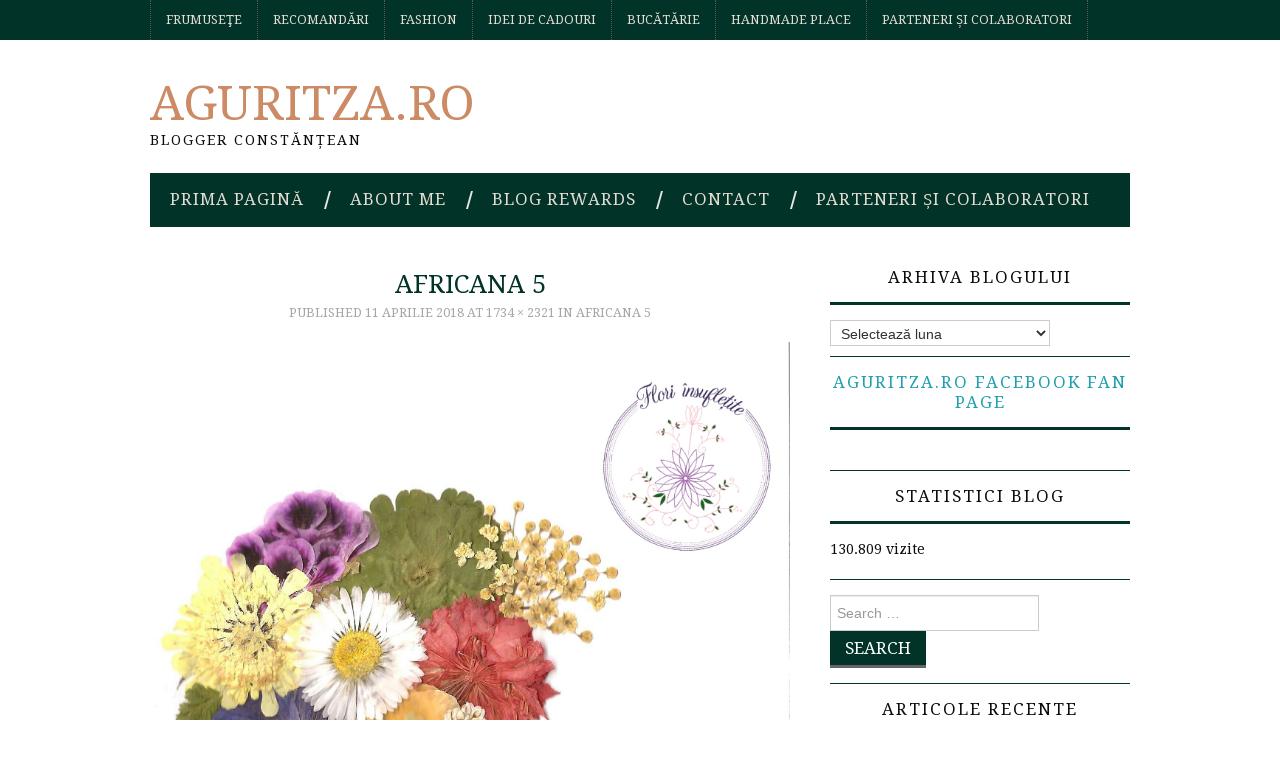

--- FILE ---
content_type: text/html; charset=UTF-8
request_url: https://www.aguritza.ro/africana-5
body_size: 17120
content:
<!DOCTYPE html><html lang="ro-RO"><head><title>Africana 5 - Aguritza.ro</title><meta charset="UTF-8"><meta name="viewport" content="width=device-width"><link rel="profile" href="http://gmpg.org/xfn/11"><link rel="pingback" href="https://www.aguritza.ro/xmlrpc.php"><meta name='robots' content='index, follow, max-image-preview:large, max-snippet:-1, max-video-preview:-1' /><style>img:is([sizes="auto" i], [sizes^="auto," i]) { contain-intrinsic-size: 3000px 1500px }</style><meta name="google-site-verification" content="lgJqkjoBFV1NL37XNIcnU70xEmqsabpaiEkNaoey2PU" /><title>Africana 5 - Aguritza.ro</title><link rel="canonical" href="https://www.aguritza.ro/africana-5/" /><meta property="og:locale" content="ro_RO" /><meta property="og:type" content="article" /><meta property="og:title" content="Africana 5 - Aguritza.ro" /><meta property="og:url" content="https://www.aguritza.ro/africana-5/" /><meta property="og:site_name" content="Aguritza.ro" /><meta property="article:publisher" content="https://www.facebook.com/AguritzaBlog" /><meta property="og:image" content="https://www.aguritza.ro/africana-5" /><meta property="og:image:width" content="1734" /><meta property="og:image:height" content="2321" /><meta property="og:image:type" content="image/jpeg" /><meta name="twitter:card" content="summary_large_image" /> <script type="application/ld+json" class="yoast-schema-graph">{"@context":"https://schema.org","@graph":[{"@type":"WebPage","@id":"https://www.aguritza.ro/africana-5/","url":"https://www.aguritza.ro/africana-5/","name":"Africana 5 - Aguritza.ro","isPartOf":{"@id":"https://www.aguritza.ro/#website"},"primaryImageOfPage":{"@id":"https://www.aguritza.ro/africana-5/#primaryimage"},"image":{"@id":"https://www.aguritza.ro/africana-5/#primaryimage"},"thumbnailUrl":"https://www.aguritza.ro/wp-content/uploads/2018/04/Africana-5.jpg","datePublished":"2018-04-11T07:52:45+00:00","breadcrumb":{"@id":"https://www.aguritza.ro/africana-5/#breadcrumb"},"inLanguage":"ro-RO","potentialAction":[{"@type":"ReadAction","target":["https://www.aguritza.ro/africana-5/"]}]},{"@type":"ImageObject","inLanguage":"ro-RO","@id":"https://www.aguritza.ro/africana-5/#primaryimage","url":"https://www.aguritza.ro/wp-content/uploads/2018/04/Africana-5.jpg","contentUrl":"https://www.aguritza.ro/wp-content/uploads/2018/04/Africana-5.jpg","width":1734,"height":2321},{"@type":"BreadcrumbList","@id":"https://www.aguritza.ro/africana-5/#breadcrumb","itemListElement":[{"@type":"ListItem","position":1,"name":"Acasă","item":"https://www.aguritza.ro/"},{"@type":"ListItem","position":2,"name":"Africana 5"}]},{"@type":"WebSite","@id":"https://www.aguritza.ro/#website","url":"https://www.aguritza.ro/","name":"Aguritza.ro","description":"Blogger Constănțean","publisher":{"@id":"https://www.aguritza.ro/#/schema/person/3411992a3c157537dff348277c72d739"},"potentialAction":[{"@type":"SearchAction","target":{"@type":"EntryPoint","urlTemplate":"https://www.aguritza.ro/?s={search_term_string}"},"query-input":{"@type":"PropertyValueSpecification","valueRequired":true,"valueName":"search_term_string"}}],"inLanguage":"ro-RO"},{"@type":["Person","Organization"],"@id":"https://www.aguritza.ro/#/schema/person/3411992a3c157537dff348277c72d739","name":"Aguritza","image":{"@type":"ImageObject","inLanguage":"ro-RO","@id":"https://www.aguritza.ro/#/schema/person/image/","url":"https://www.aguritza.ro/wp-content/uploads/2018/06/36340428_10156508646107265_7345246914931064832_n.jpg","contentUrl":"https://www.aguritza.ro/wp-content/uploads/2018/06/36340428_10156508646107265_7345246914931064832_n.jpg","width":887,"height":960,"caption":"Aguritza"},"logo":{"@id":"https://www.aguritza.ro/#/schema/person/image/"},"sameAs":["https://www.aguritza.ro/","https://www.facebook.com/AguritzaBlog","https://www.instagram.com/aguritza.ro/"]}]}</script> <link rel='dns-prefetch' href='//stats.wp.com' /><link rel='dns-prefetch' href='//fonts.googleapis.com' /><link rel='dns-prefetch' href='//v0.wordpress.com' /><link rel='dns-prefetch' href='//widgets.wp.com' /><link rel='dns-prefetch' href='//s0.wp.com' /><link rel='dns-prefetch' href='//0.gravatar.com' /><link rel='dns-prefetch' href='//1.gravatar.com' /><link rel='dns-prefetch' href='//2.gravatar.com' /><link rel='dns-prefetch' href='//jetpack.wordpress.com' /><link rel='dns-prefetch' href='//public-api.wordpress.com' /><link rel='dns-prefetch' href='//www.googletagmanager.com' /><link rel='dns-prefetch' href='//pagead2.googlesyndication.com' /><link rel="alternate" type="application/rss+xml" title="Aguritza.ro &raquo; Flux" href="https://www.aguritza.ro/feed" /><link rel="alternate" type="application/rss+xml" title="Aguritza.ro &raquo; Flux comentarii" href="https://www.aguritza.ro/comments/feed" /><link rel="alternate" type="application/rss+xml" title="Flux comentarii Aguritza.ro &raquo; Africana 5" href="https://www.aguritza.ro/feed/?attachment_id=5956" />  <script src="//www.googletagmanager.com/gtag/js?id=G-YT8YSX3CFG"  data-cfasync="false" data-wpfc-render="false" type="text/javascript" async></script> <script data-cfasync="false" data-wpfc-render="false" type="text/javascript">var mi_version = '9.11.1';
				var mi_track_user = true;
				var mi_no_track_reason = '';
								var MonsterInsightsDefaultLocations = {"page_location":"https:\/\/www.aguritza.ro\/africana-5\/"};
								if ( typeof MonsterInsightsPrivacyGuardFilter === 'function' ) {
					var MonsterInsightsLocations = (typeof MonsterInsightsExcludeQuery === 'object') ? MonsterInsightsPrivacyGuardFilter( MonsterInsightsExcludeQuery ) : MonsterInsightsPrivacyGuardFilter( MonsterInsightsDefaultLocations );
				} else {
					var MonsterInsightsLocations = (typeof MonsterInsightsExcludeQuery === 'object') ? MonsterInsightsExcludeQuery : MonsterInsightsDefaultLocations;
				}

								var disableStrs = [
										'ga-disable-G-YT8YSX3CFG',
									];

				/* Function to detect opted out users */
				function __gtagTrackerIsOptedOut() {
					for (var index = 0; index < disableStrs.length; index++) {
						if (document.cookie.indexOf(disableStrs[index] + '=true') > -1) {
							return true;
						}
					}

					return false;
				}

				/* Disable tracking if the opt-out cookie exists. */
				if (__gtagTrackerIsOptedOut()) {
					for (var index = 0; index < disableStrs.length; index++) {
						window[disableStrs[index]] = true;
					}
				}

				/* Opt-out function */
				function __gtagTrackerOptout() {
					for (var index = 0; index < disableStrs.length; index++) {
						document.cookie = disableStrs[index] + '=true; expires=Thu, 31 Dec 2099 23:59:59 UTC; path=/';
						window[disableStrs[index]] = true;
					}
				}

				if ('undefined' === typeof gaOptout) {
					function gaOptout() {
						__gtagTrackerOptout();
					}
				}
								window.dataLayer = window.dataLayer || [];

				window.MonsterInsightsDualTracker = {
					helpers: {},
					trackers: {},
				};
				if (mi_track_user) {
					function __gtagDataLayer() {
						dataLayer.push(arguments);
					}

					function __gtagTracker(type, name, parameters) {
						if (!parameters) {
							parameters = {};
						}

						if (parameters.send_to) {
							__gtagDataLayer.apply(null, arguments);
							return;
						}

						if (type === 'event') {
														parameters.send_to = monsterinsights_frontend.v4_id;
							var hookName = name;
							if (typeof parameters['event_category'] !== 'undefined') {
								hookName = parameters['event_category'] + ':' + name;
							}

							if (typeof MonsterInsightsDualTracker.trackers[hookName] !== 'undefined') {
								MonsterInsightsDualTracker.trackers[hookName](parameters);
							} else {
								__gtagDataLayer('event', name, parameters);
							}
							
						} else {
							__gtagDataLayer.apply(null, arguments);
						}
					}

					__gtagTracker('js', new Date());
					__gtagTracker('set', {
						'developer_id.dZGIzZG': true,
											});
					if ( MonsterInsightsLocations.page_location ) {
						__gtagTracker('set', MonsterInsightsLocations);
					}
										__gtagTracker('config', 'G-YT8YSX3CFG', {"forceSSL":"true","link_attribution":"true"} );
										window.gtag = __gtagTracker;										(function () {
						/* https://developers.google.com/analytics/devguides/collection/analyticsjs/ */
						/* ga and __gaTracker compatibility shim. */
						var noopfn = function () {
							return null;
						};
						var newtracker = function () {
							return new Tracker();
						};
						var Tracker = function () {
							return null;
						};
						var p = Tracker.prototype;
						p.get = noopfn;
						p.set = noopfn;
						p.send = function () {
							var args = Array.prototype.slice.call(arguments);
							args.unshift('send');
							__gaTracker.apply(null, args);
						};
						var __gaTracker = function () {
							var len = arguments.length;
							if (len === 0) {
								return;
							}
							var f = arguments[len - 1];
							if (typeof f !== 'object' || f === null || typeof f.hitCallback !== 'function') {
								if ('send' === arguments[0]) {
									var hitConverted, hitObject = false, action;
									if ('event' === arguments[1]) {
										if ('undefined' !== typeof arguments[3]) {
											hitObject = {
												'eventAction': arguments[3],
												'eventCategory': arguments[2],
												'eventLabel': arguments[4],
												'value': arguments[5] ? arguments[5] : 1,
											}
										}
									}
									if ('pageview' === arguments[1]) {
										if ('undefined' !== typeof arguments[2]) {
											hitObject = {
												'eventAction': 'page_view',
												'page_path': arguments[2],
											}
										}
									}
									if (typeof arguments[2] === 'object') {
										hitObject = arguments[2];
									}
									if (typeof arguments[5] === 'object') {
										Object.assign(hitObject, arguments[5]);
									}
									if ('undefined' !== typeof arguments[1].hitType) {
										hitObject = arguments[1];
										if ('pageview' === hitObject.hitType) {
											hitObject.eventAction = 'page_view';
										}
									}
									if (hitObject) {
										action = 'timing' === arguments[1].hitType ? 'timing_complete' : hitObject.eventAction;
										hitConverted = mapArgs(hitObject);
										__gtagTracker('event', action, hitConverted);
									}
								}
								return;
							}

							function mapArgs(args) {
								var arg, hit = {};
								var gaMap = {
									'eventCategory': 'event_category',
									'eventAction': 'event_action',
									'eventLabel': 'event_label',
									'eventValue': 'event_value',
									'nonInteraction': 'non_interaction',
									'timingCategory': 'event_category',
									'timingVar': 'name',
									'timingValue': 'value',
									'timingLabel': 'event_label',
									'page': 'page_path',
									'location': 'page_location',
									'title': 'page_title',
									'referrer' : 'page_referrer',
								};
								for (arg in args) {
																		if (!(!args.hasOwnProperty(arg) || !gaMap.hasOwnProperty(arg))) {
										hit[gaMap[arg]] = args[arg];
									} else {
										hit[arg] = args[arg];
									}
								}
								return hit;
							}

							try {
								f.hitCallback();
							} catch (ex) {
							}
						};
						__gaTracker.create = newtracker;
						__gaTracker.getByName = newtracker;
						__gaTracker.getAll = function () {
							return [];
						};
						__gaTracker.remove = noopfn;
						__gaTracker.loaded = true;
						window['__gaTracker'] = __gaTracker;
					})();
									} else {
										console.log("");
					(function () {
						function __gtagTracker() {
							return null;
						}

						window['__gtagTracker'] = __gtagTracker;
						window['gtag'] = __gtagTracker;
					})();
									}</script>  <script type="text/javascript">window._wpemojiSettings = {"baseUrl":"https:\/\/s.w.org\/images\/core\/emoji\/16.0.1\/72x72\/","ext":".png","svgUrl":"https:\/\/s.w.org\/images\/core\/emoji\/16.0.1\/svg\/","svgExt":".svg","source":{"concatemoji":"https:\/\/www.aguritza.ro\/wp-includes\/js\/wp-emoji-release.min.js?ver=6.8.3"}};
/*! This file is auto-generated */
!function(s,n){var o,i,e;function c(e){try{var t={supportTests:e,timestamp:(new Date).valueOf()};sessionStorage.setItem(o,JSON.stringify(t))}catch(e){}}function p(e,t,n){e.clearRect(0,0,e.canvas.width,e.canvas.height),e.fillText(t,0,0);var t=new Uint32Array(e.getImageData(0,0,e.canvas.width,e.canvas.height).data),a=(e.clearRect(0,0,e.canvas.width,e.canvas.height),e.fillText(n,0,0),new Uint32Array(e.getImageData(0,0,e.canvas.width,e.canvas.height).data));return t.every(function(e,t){return e===a[t]})}function u(e,t){e.clearRect(0,0,e.canvas.width,e.canvas.height),e.fillText(t,0,0);for(var n=e.getImageData(16,16,1,1),a=0;a<n.data.length;a++)if(0!==n.data[a])return!1;return!0}function f(e,t,n,a){switch(t){case"flag":return n(e,"\ud83c\udff3\ufe0f\u200d\u26a7\ufe0f","\ud83c\udff3\ufe0f\u200b\u26a7\ufe0f")?!1:!n(e,"\ud83c\udde8\ud83c\uddf6","\ud83c\udde8\u200b\ud83c\uddf6")&&!n(e,"\ud83c\udff4\udb40\udc67\udb40\udc62\udb40\udc65\udb40\udc6e\udb40\udc67\udb40\udc7f","\ud83c\udff4\u200b\udb40\udc67\u200b\udb40\udc62\u200b\udb40\udc65\u200b\udb40\udc6e\u200b\udb40\udc67\u200b\udb40\udc7f");case"emoji":return!a(e,"\ud83e\udedf")}return!1}function g(e,t,n,a){var r="undefined"!=typeof WorkerGlobalScope&&self instanceof WorkerGlobalScope?new OffscreenCanvas(300,150):s.createElement("canvas"),o=r.getContext("2d",{willReadFrequently:!0}),i=(o.textBaseline="top",o.font="600 32px Arial",{});return e.forEach(function(e){i[e]=t(o,e,n,a)}),i}function t(e){var t=s.createElement("script");t.src=e,t.defer=!0,s.head.appendChild(t)}"undefined"!=typeof Promise&&(o="wpEmojiSettingsSupports",i=["flag","emoji"],n.supports={everything:!0,everythingExceptFlag:!0},e=new Promise(function(e){s.addEventListener("DOMContentLoaded",e,{once:!0})}),new Promise(function(t){var n=function(){try{var e=JSON.parse(sessionStorage.getItem(o));if("object"==typeof e&&"number"==typeof e.timestamp&&(new Date).valueOf()<e.timestamp+604800&&"object"==typeof e.supportTests)return e.supportTests}catch(e){}return null}();if(!n){if("undefined"!=typeof Worker&&"undefined"!=typeof OffscreenCanvas&&"undefined"!=typeof URL&&URL.createObjectURL&&"undefined"!=typeof Blob)try{var e="postMessage("+g.toString()+"("+[JSON.stringify(i),f.toString(),p.toString(),u.toString()].join(",")+"));",a=new Blob([e],{type:"text/javascript"}),r=new Worker(URL.createObjectURL(a),{name:"wpTestEmojiSupports"});return void(r.onmessage=function(e){c(n=e.data),r.terminate(),t(n)})}catch(e){}c(n=g(i,f,p,u))}t(n)}).then(function(e){for(var t in e)n.supports[t]=e[t],n.supports.everything=n.supports.everything&&n.supports[t],"flag"!==t&&(n.supports.everythingExceptFlag=n.supports.everythingExceptFlag&&n.supports[t]);n.supports.everythingExceptFlag=n.supports.everythingExceptFlag&&!n.supports.flag,n.DOMReady=!1,n.readyCallback=function(){n.DOMReady=!0}}).then(function(){return e}).then(function(){var e;n.supports.everything||(n.readyCallback(),(e=n.source||{}).concatemoji?t(e.concatemoji):e.wpemoji&&e.twemoji&&(t(e.twemoji),t(e.wpemoji)))}))}((window,document),window._wpemojiSettings);</script> <style id='wp-emoji-styles-inline-css' type='text/css'>img.wp-smiley, img.emoji {
		display: inline !important;
		border: none !important;
		box-shadow: none !important;
		height: 1em !important;
		width: 1em !important;
		margin: 0 0.07em !important;
		vertical-align: -0.1em !important;
		background: none !important;
		padding: 0 !important;
	}</style><link data-optimized="1" rel='stylesheet' id='wp-block-library-css' href='https://www.aguritza.ro/wp-content/litespeed/css/feb1b935f60c21ad06f06ff314ec6f98.css?ver=a4f5c' type='text/css' media='all' /><style id='classic-theme-styles-inline-css' type='text/css'>/*! This file is auto-generated */
.wp-block-button__link{color:#fff;background-color:#32373c;border-radius:9999px;box-shadow:none;text-decoration:none;padding:calc(.667em + 2px) calc(1.333em + 2px);font-size:1.125em}.wp-block-file__button{background:#32373c;color:#fff;text-decoration:none}</style><link data-optimized="1" rel='stylesheet' id='mediaelement-css' href='https://www.aguritza.ro/wp-content/litespeed/css/2277465ca234d25214304ea0b2ebef2f.css?ver=1ca12' type='text/css' media='all' /><link data-optimized="1" rel='stylesheet' id='wp-mediaelement-css' href='https://www.aguritza.ro/wp-content/litespeed/css/af88bfa26deb13cfb7196771a42c3eb3.css?ver=91353' type='text/css' media='all' /><style id='jetpack-sharing-buttons-style-inline-css' type='text/css'>.jetpack-sharing-buttons__services-list{display:flex;flex-direction:row;flex-wrap:wrap;gap:0;list-style-type:none;margin:5px;padding:0}.jetpack-sharing-buttons__services-list.has-small-icon-size{font-size:12px}.jetpack-sharing-buttons__services-list.has-normal-icon-size{font-size:16px}.jetpack-sharing-buttons__services-list.has-large-icon-size{font-size:24px}.jetpack-sharing-buttons__services-list.has-huge-icon-size{font-size:36px}@media print{.jetpack-sharing-buttons__services-list{display:none!important}}.editor-styles-wrapper .wp-block-jetpack-sharing-buttons{gap:0;padding-inline-start:0}ul.jetpack-sharing-buttons__services-list.has-background{padding:1.25em 2.375em}</style><style id='global-styles-inline-css' type='text/css'>:root{--wp--preset--aspect-ratio--square: 1;--wp--preset--aspect-ratio--4-3: 4/3;--wp--preset--aspect-ratio--3-4: 3/4;--wp--preset--aspect-ratio--3-2: 3/2;--wp--preset--aspect-ratio--2-3: 2/3;--wp--preset--aspect-ratio--16-9: 16/9;--wp--preset--aspect-ratio--9-16: 9/16;--wp--preset--color--black: #000000;--wp--preset--color--cyan-bluish-gray: #abb8c3;--wp--preset--color--white: #ffffff;--wp--preset--color--pale-pink: #f78da7;--wp--preset--color--vivid-red: #cf2e2e;--wp--preset--color--luminous-vivid-orange: #ff6900;--wp--preset--color--luminous-vivid-amber: #fcb900;--wp--preset--color--light-green-cyan: #7bdcb5;--wp--preset--color--vivid-green-cyan: #00d084;--wp--preset--color--pale-cyan-blue: #8ed1fc;--wp--preset--color--vivid-cyan-blue: #0693e3;--wp--preset--color--vivid-purple: #9b51e0;--wp--preset--gradient--vivid-cyan-blue-to-vivid-purple: linear-gradient(135deg,rgba(6,147,227,1) 0%,rgb(155,81,224) 100%);--wp--preset--gradient--light-green-cyan-to-vivid-green-cyan: linear-gradient(135deg,rgb(122,220,180) 0%,rgb(0,208,130) 100%);--wp--preset--gradient--luminous-vivid-amber-to-luminous-vivid-orange: linear-gradient(135deg,rgba(252,185,0,1) 0%,rgba(255,105,0,1) 100%);--wp--preset--gradient--luminous-vivid-orange-to-vivid-red: linear-gradient(135deg,rgba(255,105,0,1) 0%,rgb(207,46,46) 100%);--wp--preset--gradient--very-light-gray-to-cyan-bluish-gray: linear-gradient(135deg,rgb(238,238,238) 0%,rgb(169,184,195) 100%);--wp--preset--gradient--cool-to-warm-spectrum: linear-gradient(135deg,rgb(74,234,220) 0%,rgb(151,120,209) 20%,rgb(207,42,186) 40%,rgb(238,44,130) 60%,rgb(251,105,98) 80%,rgb(254,248,76) 100%);--wp--preset--gradient--blush-light-purple: linear-gradient(135deg,rgb(255,206,236) 0%,rgb(152,150,240) 100%);--wp--preset--gradient--blush-bordeaux: linear-gradient(135deg,rgb(254,205,165) 0%,rgb(254,45,45) 50%,rgb(107,0,62) 100%);--wp--preset--gradient--luminous-dusk: linear-gradient(135deg,rgb(255,203,112) 0%,rgb(199,81,192) 50%,rgb(65,88,208) 100%);--wp--preset--gradient--pale-ocean: linear-gradient(135deg,rgb(255,245,203) 0%,rgb(182,227,212) 50%,rgb(51,167,181) 100%);--wp--preset--gradient--electric-grass: linear-gradient(135deg,rgb(202,248,128) 0%,rgb(113,206,126) 100%);--wp--preset--gradient--midnight: linear-gradient(135deg,rgb(2,3,129) 0%,rgb(40,116,252) 100%);--wp--preset--font-size--small: 13px;--wp--preset--font-size--medium: 20px;--wp--preset--font-size--large: 36px;--wp--preset--font-size--x-large: 42px;--wp--preset--spacing--20: 0.44rem;--wp--preset--spacing--30: 0.67rem;--wp--preset--spacing--40: 1rem;--wp--preset--spacing--50: 1.5rem;--wp--preset--spacing--60: 2.25rem;--wp--preset--spacing--70: 3.38rem;--wp--preset--spacing--80: 5.06rem;--wp--preset--shadow--natural: 6px 6px 9px rgba(0, 0, 0, 0.2);--wp--preset--shadow--deep: 12px 12px 50px rgba(0, 0, 0, 0.4);--wp--preset--shadow--sharp: 6px 6px 0px rgba(0, 0, 0, 0.2);--wp--preset--shadow--outlined: 6px 6px 0px -3px rgba(255, 255, 255, 1), 6px 6px rgba(0, 0, 0, 1);--wp--preset--shadow--crisp: 6px 6px 0px rgba(0, 0, 0, 1);}:where(.is-layout-flex){gap: 0.5em;}:where(.is-layout-grid){gap: 0.5em;}body .is-layout-flex{display: flex;}.is-layout-flex{flex-wrap: wrap;align-items: center;}.is-layout-flex > :is(*, div){margin: 0;}body .is-layout-grid{display: grid;}.is-layout-grid > :is(*, div){margin: 0;}:where(.wp-block-columns.is-layout-flex){gap: 2em;}:where(.wp-block-columns.is-layout-grid){gap: 2em;}:where(.wp-block-post-template.is-layout-flex){gap: 1.25em;}:where(.wp-block-post-template.is-layout-grid){gap: 1.25em;}.has-black-color{color: var(--wp--preset--color--black) !important;}.has-cyan-bluish-gray-color{color: var(--wp--preset--color--cyan-bluish-gray) !important;}.has-white-color{color: var(--wp--preset--color--white) !important;}.has-pale-pink-color{color: var(--wp--preset--color--pale-pink) !important;}.has-vivid-red-color{color: var(--wp--preset--color--vivid-red) !important;}.has-luminous-vivid-orange-color{color: var(--wp--preset--color--luminous-vivid-orange) !important;}.has-luminous-vivid-amber-color{color: var(--wp--preset--color--luminous-vivid-amber) !important;}.has-light-green-cyan-color{color: var(--wp--preset--color--light-green-cyan) !important;}.has-vivid-green-cyan-color{color: var(--wp--preset--color--vivid-green-cyan) !important;}.has-pale-cyan-blue-color{color: var(--wp--preset--color--pale-cyan-blue) !important;}.has-vivid-cyan-blue-color{color: var(--wp--preset--color--vivid-cyan-blue) !important;}.has-vivid-purple-color{color: var(--wp--preset--color--vivid-purple) !important;}.has-black-background-color{background-color: var(--wp--preset--color--black) !important;}.has-cyan-bluish-gray-background-color{background-color: var(--wp--preset--color--cyan-bluish-gray) !important;}.has-white-background-color{background-color: var(--wp--preset--color--white) !important;}.has-pale-pink-background-color{background-color: var(--wp--preset--color--pale-pink) !important;}.has-vivid-red-background-color{background-color: var(--wp--preset--color--vivid-red) !important;}.has-luminous-vivid-orange-background-color{background-color: var(--wp--preset--color--luminous-vivid-orange) !important;}.has-luminous-vivid-amber-background-color{background-color: var(--wp--preset--color--luminous-vivid-amber) !important;}.has-light-green-cyan-background-color{background-color: var(--wp--preset--color--light-green-cyan) !important;}.has-vivid-green-cyan-background-color{background-color: var(--wp--preset--color--vivid-green-cyan) !important;}.has-pale-cyan-blue-background-color{background-color: var(--wp--preset--color--pale-cyan-blue) !important;}.has-vivid-cyan-blue-background-color{background-color: var(--wp--preset--color--vivid-cyan-blue) !important;}.has-vivid-purple-background-color{background-color: var(--wp--preset--color--vivid-purple) !important;}.has-black-border-color{border-color: var(--wp--preset--color--black) !important;}.has-cyan-bluish-gray-border-color{border-color: var(--wp--preset--color--cyan-bluish-gray) !important;}.has-white-border-color{border-color: var(--wp--preset--color--white) !important;}.has-pale-pink-border-color{border-color: var(--wp--preset--color--pale-pink) !important;}.has-vivid-red-border-color{border-color: var(--wp--preset--color--vivid-red) !important;}.has-luminous-vivid-orange-border-color{border-color: var(--wp--preset--color--luminous-vivid-orange) !important;}.has-luminous-vivid-amber-border-color{border-color: var(--wp--preset--color--luminous-vivid-amber) !important;}.has-light-green-cyan-border-color{border-color: var(--wp--preset--color--light-green-cyan) !important;}.has-vivid-green-cyan-border-color{border-color: var(--wp--preset--color--vivid-green-cyan) !important;}.has-pale-cyan-blue-border-color{border-color: var(--wp--preset--color--pale-cyan-blue) !important;}.has-vivid-cyan-blue-border-color{border-color: var(--wp--preset--color--vivid-cyan-blue) !important;}.has-vivid-purple-border-color{border-color: var(--wp--preset--color--vivid-purple) !important;}.has-vivid-cyan-blue-to-vivid-purple-gradient-background{background: var(--wp--preset--gradient--vivid-cyan-blue-to-vivid-purple) !important;}.has-light-green-cyan-to-vivid-green-cyan-gradient-background{background: var(--wp--preset--gradient--light-green-cyan-to-vivid-green-cyan) !important;}.has-luminous-vivid-amber-to-luminous-vivid-orange-gradient-background{background: var(--wp--preset--gradient--luminous-vivid-amber-to-luminous-vivid-orange) !important;}.has-luminous-vivid-orange-to-vivid-red-gradient-background{background: var(--wp--preset--gradient--luminous-vivid-orange-to-vivid-red) !important;}.has-very-light-gray-to-cyan-bluish-gray-gradient-background{background: var(--wp--preset--gradient--very-light-gray-to-cyan-bluish-gray) !important;}.has-cool-to-warm-spectrum-gradient-background{background: var(--wp--preset--gradient--cool-to-warm-spectrum) !important;}.has-blush-light-purple-gradient-background{background: var(--wp--preset--gradient--blush-light-purple) !important;}.has-blush-bordeaux-gradient-background{background: var(--wp--preset--gradient--blush-bordeaux) !important;}.has-luminous-dusk-gradient-background{background: var(--wp--preset--gradient--luminous-dusk) !important;}.has-pale-ocean-gradient-background{background: var(--wp--preset--gradient--pale-ocean) !important;}.has-electric-grass-gradient-background{background: var(--wp--preset--gradient--electric-grass) !important;}.has-midnight-gradient-background{background: var(--wp--preset--gradient--midnight) !important;}.has-small-font-size{font-size: var(--wp--preset--font-size--small) !important;}.has-medium-font-size{font-size: var(--wp--preset--font-size--medium) !important;}.has-large-font-size{font-size: var(--wp--preset--font-size--large) !important;}.has-x-large-font-size{font-size: var(--wp--preset--font-size--x-large) !important;}
:where(.wp-block-post-template.is-layout-flex){gap: 1.25em;}:where(.wp-block-post-template.is-layout-grid){gap: 1.25em;}
:where(.wp-block-columns.is-layout-flex){gap: 2em;}:where(.wp-block-columns.is-layout-grid){gap: 2em;}
:root :where(.wp-block-pullquote){font-size: 1.5em;line-height: 1.6;}</style><link rel='stylesheet' id='athemes-headings-fonts-css' href='//fonts.googleapis.com/css?family=Droid+Serif%3A400%2C700%2C400italic%2C700italic&#038;ver=6.8.3' type='text/css' media='all' /><link rel='stylesheet' id='athemes-body-fonts-css' href='//fonts.googleapis.com/css?family=Droid+Serif%3A400%2C700%2C400italic%2C700italic&#038;ver=6.8.3' type='text/css' media='all' /><link data-optimized="1" rel='stylesheet' id='athemes-symbols-css' href='https://www.aguritza.ro/wp-content/litespeed/css/3f9d8470fdb3a2011276d569c6b200a8.css?ver=ad24e' type='text/css' media='all' /><link data-optimized="1" rel='stylesheet' id='athemes-bootstrap-css' href='https://www.aguritza.ro/wp-content/litespeed/css/7760202b6119d3de13e72ddee4d07236.css?ver=12b4f' type='text/css' media='all' /><link data-optimized="1" rel='stylesheet' id='athemes-style-css' href='https://www.aguritza.ro/wp-content/litespeed/css/0d9c3e43c02bf7dc257217584f08bbeb.css?ver=f1b2a' type='text/css' media='all' /><style id='athemes-style-inline-css' type='text/css'>button, input[type="button"], input[type="reset"], input[type="submit"], #top-navigation, #top-navigation li:hover ul, #top-navigation li.sfHover ul, #main-navigation li:hover ul, #main-navigation li.sfHover ul, #main-navigation > .sf-menu > ul, .site-content [class*="navigation"] a, .widget-tab-nav li.active a, .widget-social-icons li a [class^="ico-"]:before, .site-footer { background: #013328; }
#main-navigation, .entry-footer, .page-header, .author-info, .site-content [class*="navigation"] a:hover, .site-content .post-navigation, .comments-title, .widget, .widget-title, ul.widget-tab-nav, .site-extra { border-color: #013328; }
.site-title a { color: #cc8b65; }
.site-description { color: #100c0d; }
.entry-title, .entry-title a { color: #013328; }
body { color: #100c0d; }
h1, h2, h3, h4, h5, h6, button, input[type="button"], input[type="reset"], input[type="submit"], .site-title, .site-description, .sf-menu li a, .nav-open, .nav-close, .entry-meta, .author-info .author-links a, .site-content [class*="navigation"] a, .site-content .post-navigation span, .comment-list li.comment .comment-author .fn, .comment-list li.comment .comment-metadata a, .comment-list li.comment .reply a, #commentform label, .widget-tab-nav li a, .widget-entry-content span, .widget-entry-summary span, #widget-tab-tags, .site-footer { font-family: Droid Serif; }
body { font-family: Droid Serif; }</style><link data-optimized="1" rel='stylesheet' id='jetpack_likes-css' href='https://www.aguritza.ro/wp-content/litespeed/css/208ff7ba30fe71d80612f9698ea5b4be.css?ver=2bc8d' type='text/css' media='all' /><style id='jetpack_facebook_likebox-inline-css' type='text/css'>.widget_facebook_likebox {
	overflow: hidden;
}</style> <script type="text/javascript" src="//cdn.aguritza.ro/wp-includes/js/dist/hooks.min.js?ver=4d63a3d491d11ffd8ac6" id="wp-hooks-js"></script> <script type="text/javascript" src="//cdn.aguritza.ro/wp-includes/js/dist/i18n.min.js?ver=5e580eb46a90c2b997e6" id="wp-i18n-js"></script> <script type="text/javascript" id="wp-i18n-js-after">wp.i18n.setLocaleData( { 'text direction\u0004ltr': [ 'ltr' ] } );</script> <script type="text/javascript" src="//cdn.aguritza.ro/wp-includes/js/dist/vendor/wp-polyfill.min.js?ver=3.15.0" id="wp-polyfill-js"></script> <script type="text/javascript" src="//cdn.aguritza.ro/wp-includes/js/dist/url.min.js?ver=c2964167dfe2477c14ea" id="wp-url-js"></script> <script type="text/javascript" id="wp-api-fetch-js-translations">( function( domain, translations ) {
	var localeData = translations.locale_data[ domain ] || translations.locale_data.messages;
	localeData[""].domain = domain;
	wp.i18n.setLocaleData( localeData, domain );
} )( "default", {"translation-revision-date":"2025-12-09 09:48:50+0000","generator":"GlotPress\/4.0.3","domain":"messages","locale_data":{"messages":{"":{"domain":"messages","plural-forms":"nplurals=3; plural=(n == 1) ? 0 : ((n == 0 || n % 100 >= 2 && n % 100 <= 19) ? 1 : 2);","lang":"ro"},"An unknown error occurred.":["A ap\u0103rut o eroare necunoscut\u0103."],"The response is not a valid JSON response.":["R\u0103spunsul nu este un r\u0103spuns JSON valid."],"Media upload failed. If this is a photo or a large image, please scale it down and try again.":["\u00cenc\u0103rcarea elementului media a e\u0219uat. Dac\u0103 este o fotografie sau o imagine mare, te rog s\u0103-i reduci dimensiunile \u0219i \u00eencearc\u0103 din nou."],"You are probably offline.":["Probabil e\u0219ti offline."]}},"comment":{"reference":"wp-includes\/js\/dist\/api-fetch.js"}} );</script> <script type="text/javascript" src="//cdn.aguritza.ro/wp-includes/js/dist/api-fetch.min.js?ver=3623a576c78df404ff20" id="wp-api-fetch-js"></script> <script type="text/javascript" id="wp-api-fetch-js-after">wp.apiFetch.use( wp.apiFetch.createRootURLMiddleware( "https://www.aguritza.ro/wp-json/" ) );
wp.apiFetch.nonceMiddleware = wp.apiFetch.createNonceMiddleware( "1ed603c199" );
wp.apiFetch.use( wp.apiFetch.nonceMiddleware );
wp.apiFetch.use( wp.apiFetch.mediaUploadMiddleware );
wp.apiFetch.nonceEndpoint = "https://www.aguritza.ro/wp-admin/admin-ajax.php?action=rest-nonce";</script> <script data-cfasync="false" data-wpfc-render="false" type="text/javascript" id='monsterinsights-frontend-script-js-extra'>var monsterinsights_frontend = {"js_events_tracking":"true","download_extensions":"doc,pdf,ppt,zip,xls,docx,pptx,xlsx","inbound_paths":"[{\"path\":\"\\\/go\\\/\",\"label\":\"affiliate\"},{\"path\":\"\\\/recommend\\\/\",\"label\":\"affiliate\"}]","home_url":"https:\/\/www.aguritza.ro","hash_tracking":"false","v4_id":"G-YT8YSX3CFG"};</script> <script type="text/javascript" src="//cdn.aguritza.ro/wp-includes/js/jquery/jquery.min.js?ver=3.7.1" id="jquery-core-js"></script> <link rel="https://api.w.org/" href="https://www.aguritza.ro/wp-json/" /><link rel="alternate" title="JSON" type="application/json" href="https://www.aguritza.ro/wp-json/wp/v2/media/5956" /><link rel="EditURI" type="application/rsd+xml" title="RSD" href="https://www.aguritza.ro/xmlrpc.php?rsd" /><link rel='shortlink' href='https://wp.me/a855PX-1y4' /><link rel="alternate" title="oEmbed (JSON)" type="application/json+oembed" href="https://www.aguritza.ro/wp-json/oembed/1.0/embed?url=https%3A%2F%2Fwww.aguritza.ro%2Fafricana-5" /><link rel="alternate" title="oEmbed (XML)" type="text/xml+oembed" href="https://www.aguritza.ro/wp-json/oembed/1.0/embed?url=https%3A%2F%2Fwww.aguritza.ro%2Fafricana-5&#038;format=xml" /><meta name="generator" content="Site Kit by Google 1.170.0" /><style>img#wpstats{display:none}</style><!--[if lt IE 9]> <script src="https://www.aguritza.ro/wp-content/themes/fashionistas/js/html5shiv.js"></script> <![endif]--><meta name="google-adsense-platform-account" content="ca-host-pub-2644536267352236"><meta name="google-adsense-platform-domain" content="sitekit.withgoogle.com"> <style type="text/css">.recentcomments a{display:inline !important;padding:0 !important;margin:0 !important;}</style> <script type="text/javascript" async="async" src="https://pagead2.googlesyndication.com/pagead/js/adsbygoogle.js?client=ca-pub-1657257591509507&amp;host=ca-host-pub-2644536267352236" crossorigin="anonymous"></script> <style type="text/css" id="wp-custom-css">#top-navigation li a{
	color: #E3DCD2; 
}
#top-navigation li a:hover{
	color: #CC8B65;
}

#main-navigation li.current_page_item>a{
	color: #CC8B65;
}

#main-navigation li a{
	color: #E3DCD2; 
}

#main-navigation li a:hover{
	color: #CC8B65;
}

.entry-title a:hover{
	color: #CC8B65;
}</style></head><body class="attachment wp-singular attachment-template-default single single-attachment postid-5956 attachmentid-5956 attachment-jpeg wp-theme-fashionistas" data-burst_id="5956" data-burst_type="attachment"><nav id="top-navigation" class="main-navigation" role="navigation"><div class="clearfix container"><div class="sf-menu"><ul id="menu-contact" class="menu"><li id="menu-item-7226" class="menu-item menu-item-type-taxonomy menu-item-object-category menu-item-7226"><a href="https://www.aguritza.ro/category/frumusete">Frumuseţe</a></li><li id="menu-item-7225" class="menu-item menu-item-type-taxonomy menu-item-object-category menu-item-7225"><a href="https://www.aguritza.ro/category/recomandari">Recomandări</a></li><li id="menu-item-7227" class="menu-item menu-item-type-taxonomy menu-item-object-category menu-item-7227"><a href="https://www.aguritza.ro/category/fashion">Fashion</a></li><li id="menu-item-7228" class="menu-item menu-item-type-taxonomy menu-item-object-category menu-item-7228"><a href="https://www.aguritza.ro/category/idei-de-cadouri">Idei de cadouri</a></li><li id="menu-item-7229" class="menu-item menu-item-type-taxonomy menu-item-object-category menu-item-7229"><a href="https://www.aguritza.ro/category/bucatarie">Bucătărie</a></li><li id="menu-item-7230" class="menu-item menu-item-type-taxonomy menu-item-object-category menu-item-7230"><a href="https://www.aguritza.ro/category/handmade-place">Handmade Place</a></li><li id="menu-item-7253" class="menu-item menu-item-type-post_type menu-item-object-page menu-item-7253"><a href="https://www.aguritza.ro/parteneri-blog">PARTENERI ȘI COLABORATORI</a></li></ul></div></div></nav><header id="masthead" class="clearfix container site-header" role="banner"><div class="site-branding"><div class="site-title"> <a href="https://www.aguritza.ro/" title="Aguritza.ro" rel="home"> Aguritza.ro </a></div><div class="site-description">Blogger Constănțean</div></div></header><nav id="main-navigation" class="container main-navigation" role="navigation"> <a href="#main-navigation" class="nav-open">Menu</a> <a href="#" class="nav-close">Close</a><div class="sf-menu"><ul><li ><a href="https://www.aguritza.ro/">Prima pagină</a></li><li class="page_item page-item-2708"><a href="https://www.aguritza.ro/about-me">About Me</a></li><li class="page_item page-item-546"><a href="https://www.aguritza.ro/blog-rewards">BLOG REWARDS</a></li><li class="page_item page-item-8691"><a href="https://www.aguritza.ro/contact">Contact</a></li><li class="page_item page-item-7251"><a href="https://www.aguritza.ro/parteneri-blog">PARTENERI ȘI COLABORATORI</a></li></ul></div></nav><div id="main" class="site-main"><div class="clearfix container"><div id="primary" class="content-area image-attachment"><div id="content" class="site-content" role="main"><article id="post-5956" class="post-5956 attachment type-attachment status-inherit hentry"><header class="entry-header"><h1 class="entry-title">Africana 5</h1><div class="entry-meta"> Published <span class="entry-date"><time class="entry-date" datetime="2018-04-11T10:52:45+03:00">11 aprilie 2018</time></span> at <a href="https://www.aguritza.ro/wp-content/uploads/2018/04/Africana-5.jpg" title="Link to full-size image">1734 &times; 2321</a> in <a href="https://www.aguritza.ro/africana-5" title="Return to Africana 5" rel="gallery">Africana 5</a></div></header><div class="entry-content"><div class="entry-attachment"><div class="attachment"> <a href="https://www.aguritza.ro/saeco-150x150" title="Africana 5" rel="attachment"><img width="897" height="1200" src="https://www.aguritza.ro/wp-content/uploads/2018/04/Africana-5.jpg" class="attachment-1200x1200 size-1200x1200" alt="" decoding="async" fetchpriority="high" srcset="https://www.aguritza.ro/wp-content/uploads/2018/04/Africana-5.jpg 1734w, https://www.aguritza.ro/wp-content/uploads/2018/04/Africana-5-224x300.jpg 224w, https://www.aguritza.ro/wp-content/uploads/2018/04/Africana-5-768x1028.jpg 768w, https://www.aguritza.ro/wp-content/uploads/2018/04/Africana-5-765x1024.jpg 765w, https://www.aguritza.ro/wp-content/uploads/2018/04/Africana-5-300x402.jpg 300w" sizes="(max-width: 897px) 100vw, 897px" /></a></div></div></div><nav role="navigation" id="image-navigation" class="image-navigation"><div class="nav-previous"><a href='https://www.aguritza.ro/29542285_1584871631643510_7910413835981291520_n'><span class="meta-nav">&larr;</span> Previous</a></div><div class="nav-next"><a href='https://www.aguritza.ro/dansatori-3'>Next <span class="meta-nav">&rarr;</span></a></div></nav><footer class="entry-meta"> Trackbacks are closed, but you can <a class="comment-link" href="#respond" title="Post a comment">post a comment</a>.</footer></article><div id="comments" class="comments-area"><div id="respond" class="comment-respond"><h3 id="reply-title" class="comment-reply-title">Lasă un comentariu fain (sau nu) dacă ţi-a plăcut articolul...<small><a rel="nofollow" id="cancel-comment-reply-link" href="/africana-5#respond" style="display:none;">Anulează răspunsul</a></small></h3><form id="commentform" class="comment-form"> <iframe
 title="Formular de comentarii"
 src="https://jetpack.wordpress.com/jetpack-comment/?blogid=119424769&#038;postid=5956&#038;comment_registration=0&#038;require_name_email=1&#038;stc_enabled=1&#038;stb_enabled=1&#038;show_avatars=1&#038;avatar_default=mystery&#038;greeting=Las%C4%83+un+comentariu+fain+%28sau+nu%29+dac%C4%83+%C5%A3i-a+pl%C4%83cut+articolul...&#038;jetpack_comments_nonce=060e9eabe7&#038;greeting_reply=R%C4%83spunde-i+lui+%25s&#038;color_scheme=light&#038;lang=ro_RO&#038;jetpack_version=15.4&#038;iframe_unique_id=1&#038;show_cookie_consent=10&#038;has_cookie_consent=0&#038;is_current_user_subscribed=0&#038;token_key=%3Bnormal%3B&#038;sig=ce0f578b756b788ba3c0a7079c7ec21245ed6477#parent=https%3A%2F%2Fwww.aguritza.ro%2Fafricana-5"
 name="jetpack_remote_comment"
 style="width:100%; height: 430px; border:0;"
 class="jetpack_remote_comment"
 id="jetpack_remote_comment"
 sandbox="allow-same-origin allow-top-navigation allow-scripts allow-forms allow-popups"
 > </iframe> <!--[if !IE]><!--> <script>document.addEventListener('DOMContentLoaded', function () {
							var commentForms = document.getElementsByClassName('jetpack_remote_comment');
							for (var i = 0; i < commentForms.length; i++) {
								commentForms[i].allowTransparency = false;
								commentForms[i].scrolling = 'no';
							}
						});</script> <!--<![endif]--></form></div> <input type="hidden" name="comment_parent" id="comment_parent" value="" /></div></div></div><div id="widget-area-2" class="site-sidebar widget-area" role="complementary"><aside id="archives-3" class="widget widget_archive"><h3 class="widget-title">ARHIVA BLOGULUI</h3> <label class="screen-reader-text" for="archives-dropdown-3">ARHIVA BLOGULUI</label> <select id="archives-dropdown-3" name="archive-dropdown"><option value="">Selectează luna</option><option value='https://www.aguritza.ro/2025/12'> decembrie 2025</option><option value='https://www.aguritza.ro/2025/11'> noiembrie 2025</option><option value='https://www.aguritza.ro/2025/10'> octombrie 2025</option><option value='https://www.aguritza.ro/2025/09'> septembrie 2025</option><option value='https://www.aguritza.ro/2025/08'> august 2025</option><option value='https://www.aguritza.ro/2025/06'> iunie 2025</option><option value='https://www.aguritza.ro/2025/05'> mai 2025</option><option value='https://www.aguritza.ro/2025/04'> aprilie 2025</option><option value='https://www.aguritza.ro/2025/03'> martie 2025</option><option value='https://www.aguritza.ro/2024/05'> mai 2024</option><option value='https://www.aguritza.ro/2024/04'> aprilie 2024</option><option value='https://www.aguritza.ro/2024/03'> martie 2024</option><option value='https://www.aguritza.ro/2024/02'> februarie 2024</option><option value='https://www.aguritza.ro/2024/01'> ianuarie 2024</option><option value='https://www.aguritza.ro/2023/12'> decembrie 2023</option><option value='https://www.aguritza.ro/2023/11'> noiembrie 2023</option><option value='https://www.aguritza.ro/2023/10'> octombrie 2023</option><option value='https://www.aguritza.ro/2023/09'> septembrie 2023</option><option value='https://www.aguritza.ro/2023/08'> august 2023</option><option value='https://www.aguritza.ro/2023/07'> iulie 2023</option><option value='https://www.aguritza.ro/2023/06'> iunie 2023</option><option value='https://www.aguritza.ro/2023/05'> mai 2023</option><option value='https://www.aguritza.ro/2023/04'> aprilie 2023</option><option value='https://www.aguritza.ro/2023/03'> martie 2023</option><option value='https://www.aguritza.ro/2022/11'> noiembrie 2022</option><option value='https://www.aguritza.ro/2022/10'> octombrie 2022</option><option value='https://www.aguritza.ro/2022/09'> septembrie 2022</option><option value='https://www.aguritza.ro/2022/07'> iulie 2022</option><option value='https://www.aguritza.ro/2022/06'> iunie 2022</option><option value='https://www.aguritza.ro/2022/05'> mai 2022</option><option value='https://www.aguritza.ro/2022/04'> aprilie 2022</option><option value='https://www.aguritza.ro/2022/03'> martie 2022</option><option value='https://www.aguritza.ro/2022/02'> februarie 2022</option><option value='https://www.aguritza.ro/2022/01'> ianuarie 2022</option><option value='https://www.aguritza.ro/2021/12'> decembrie 2021</option><option value='https://www.aguritza.ro/2021/11'> noiembrie 2021</option><option value='https://www.aguritza.ro/2021/10'> octombrie 2021</option><option value='https://www.aguritza.ro/2021/09'> septembrie 2021</option><option value='https://www.aguritza.ro/2021/08'> august 2021</option><option value='https://www.aguritza.ro/2021/07'> iulie 2021</option><option value='https://www.aguritza.ro/2021/06'> iunie 2021</option><option value='https://www.aguritza.ro/2021/05'> mai 2021</option><option value='https://www.aguritza.ro/2021/04'> aprilie 2021</option><option value='https://www.aguritza.ro/2021/03'> martie 2021</option><option value='https://www.aguritza.ro/2021/02'> februarie 2021</option><option value='https://www.aguritza.ro/2021/01'> ianuarie 2021</option><option value='https://www.aguritza.ro/2020/12'> decembrie 2020</option><option value='https://www.aguritza.ro/2020/11'> noiembrie 2020</option><option value='https://www.aguritza.ro/2020/10'> octombrie 2020</option><option value='https://www.aguritza.ro/2020/09'> septembrie 2020</option><option value='https://www.aguritza.ro/2020/08'> august 2020</option><option value='https://www.aguritza.ro/2020/07'> iulie 2020</option><option value='https://www.aguritza.ro/2020/06'> iunie 2020</option><option value='https://www.aguritza.ro/2020/05'> mai 2020</option><option value='https://www.aguritza.ro/2020/04'> aprilie 2020</option><option value='https://www.aguritza.ro/2020/03'> martie 2020</option><option value='https://www.aguritza.ro/2020/02'> februarie 2020</option><option value='https://www.aguritza.ro/2020/01'> ianuarie 2020</option><option value='https://www.aguritza.ro/2019/11'> noiembrie 2019</option><option value='https://www.aguritza.ro/2019/10'> octombrie 2019</option><option value='https://www.aguritza.ro/2019/09'> septembrie 2019</option><option value='https://www.aguritza.ro/2019/07'> iulie 2019</option><option value='https://www.aguritza.ro/2019/06'> iunie 2019</option><option value='https://www.aguritza.ro/2019/05'> mai 2019</option><option value='https://www.aguritza.ro/2019/04'> aprilie 2019</option><option value='https://www.aguritza.ro/2019/03'> martie 2019</option><option value='https://www.aguritza.ro/2018/12'> decembrie 2018</option><option value='https://www.aguritza.ro/2018/11'> noiembrie 2018</option><option value='https://www.aguritza.ro/2018/09'> septembrie 2018</option><option value='https://www.aguritza.ro/2018/08'> august 2018</option><option value='https://www.aguritza.ro/2018/07'> iulie 2018</option><option value='https://www.aguritza.ro/2018/06'> iunie 2018</option><option value='https://www.aguritza.ro/2018/05'> mai 2018</option><option value='https://www.aguritza.ro/2018/04'> aprilie 2018</option><option value='https://www.aguritza.ro/2018/03'> martie 2018</option><option value='https://www.aguritza.ro/2018/02'> februarie 2018</option><option value='https://www.aguritza.ro/2018/01'> ianuarie 2018</option><option value='https://www.aguritza.ro/2017/12'> decembrie 2017</option><option value='https://www.aguritza.ro/2017/11'> noiembrie 2017</option><option value='https://www.aguritza.ro/2017/10'> octombrie 2017</option><option value='https://www.aguritza.ro/2017/09'> septembrie 2017</option><option value='https://www.aguritza.ro/2017/08'> august 2017</option><option value='https://www.aguritza.ro/2017/07'> iulie 2017</option><option value='https://www.aguritza.ro/2017/06'> iunie 2017</option><option value='https://www.aguritza.ro/2017/05'> mai 2017</option><option value='https://www.aguritza.ro/2017/04'> aprilie 2017</option><option value='https://www.aguritza.ro/2017/03'> martie 2017</option><option value='https://www.aguritza.ro/2017/02'> februarie 2017</option><option value='https://www.aguritza.ro/2017/01'> ianuarie 2017</option><option value='https://www.aguritza.ro/2016/12'> decembrie 2016</option><option value='https://www.aguritza.ro/2016/11'> noiembrie 2016</option><option value='https://www.aguritza.ro/2016/10'> octombrie 2016</option><option value='https://www.aguritza.ro/2016/09'> septembrie 2016</option><option value='https://www.aguritza.ro/2016/08'> august 2016</option><option value='https://www.aguritza.ro/2016/07'> iulie 2016</option><option value='https://www.aguritza.ro/2016/06'> iunie 2016</option><option value='https://www.aguritza.ro/2016/05'> mai 2016</option><option value='https://www.aguritza.ro/2016/04'> aprilie 2016</option><option value='https://www.aguritza.ro/2016/03'> martie 2016</option><option value='https://www.aguritza.ro/2016/02'> februarie 2016</option><option value='https://www.aguritza.ro/2016/01'> ianuarie 2016</option><option value='https://www.aguritza.ro/2015/12'> decembrie 2015</option><option value='https://www.aguritza.ro/2015/11'> noiembrie 2015</option><option value='https://www.aguritza.ro/2015/10'> octombrie 2015</option><option value='https://www.aguritza.ro/2015/09'> septembrie 2015</option><option value='https://www.aguritza.ro/2015/08'> august 2015</option><option value='https://www.aguritza.ro/2015/07'> iulie 2015</option><option value='https://www.aguritza.ro/2015/06'> iunie 2015</option><option value='https://www.aguritza.ro/2015/05'> mai 2015</option><option value='https://www.aguritza.ro/2015/04'> aprilie 2015</option><option value='https://www.aguritza.ro/2015/03'> martie 2015</option><option value='https://www.aguritza.ro/2015/02'> februarie 2015</option><option value='https://www.aguritza.ro/2015/01'> ianuarie 2015</option><option value='https://www.aguritza.ro/2014/12'> decembrie 2014</option><option value='https://www.aguritza.ro/2014/11'> noiembrie 2014</option><option value='https://www.aguritza.ro/2014/10'> octombrie 2014</option><option value='https://www.aguritza.ro/2014/09'> septembrie 2014</option><option value='https://www.aguritza.ro/2014/08'> august 2014</option><option value='https://www.aguritza.ro/2014/07'> iulie 2014</option><option value='https://www.aguritza.ro/2014/06'> iunie 2014</option><option value='https://www.aguritza.ro/2014/05'> mai 2014</option><option value='https://www.aguritza.ro/2014/04'> aprilie 2014</option><option value='https://www.aguritza.ro/2014/03'> martie 2014</option><option value='https://www.aguritza.ro/2014/02'> februarie 2014</option><option value='https://www.aguritza.ro/2014/01'> ianuarie 2014</option><option value='https://www.aguritza.ro/2013/12'> decembrie 2013</option><option value='https://www.aguritza.ro/2013/11'> noiembrie 2013</option><option value='https://www.aguritza.ro/2013/10'> octombrie 2013</option><option value='https://www.aguritza.ro/2013/09'> septembrie 2013</option><option value='https://www.aguritza.ro/2013/08'> august 2013</option><option value='https://www.aguritza.ro/2013/07'> iulie 2013</option><option value='https://www.aguritza.ro/2013/06'> iunie 2013</option><option value='https://www.aguritza.ro/2013/05'> mai 2013</option><option value='https://www.aguritza.ro/2013/04'> aprilie 2013</option><option value='https://www.aguritza.ro/2013/03'> martie 2013</option><option value='https://www.aguritza.ro/2013/02'> februarie 2013</option><option value='https://www.aguritza.ro/2013/01'> ianuarie 2013</option><option value='https://www.aguritza.ro/2012/12'> decembrie 2012</option><option value='https://www.aguritza.ro/2012/11'> noiembrie 2012</option><option value='https://www.aguritza.ro/2012/10'> octombrie 2012</option><option value='https://www.aguritza.ro/2012/09'> septembrie 2012</option><option value='https://www.aguritza.ro/2012/08'> august 2012</option><option value='https://www.aguritza.ro/2012/07'> iulie 2012</option><option value='https://www.aguritza.ro/2012/06'> iunie 2012</option><option value='https://www.aguritza.ro/2012/05'> mai 2012</option><option value='https://www.aguritza.ro/2012/04'> aprilie 2012</option><option value='https://www.aguritza.ro/2012/03'> martie 2012</option><option value='https://www.aguritza.ro/2012/02'> februarie 2012</option> </select> <script type="text/javascript">(function() {
	var dropdown = document.getElementById( "archives-dropdown-3" );
	function onSelectChange() {
		if ( dropdown.options[ dropdown.selectedIndex ].value !== '' ) {
			document.location.href = this.options[ this.selectedIndex ].value;
		}
	}
	dropdown.onchange = onSelectChange;
})();</script> </aside><aside id="facebook-likebox-2" class="widget widget_facebook_likebox"><h3 class="widget-title"><a href="https://www.facebook.com/AguritzaBlog/">Aguritza.ro Facebook Fan Page</a></h3><div id="fb-root"></div><div class="fb-page" data-href="https://www.facebook.com/AguritzaBlog/" data-width="340"  data-height="580" data-hide-cover="false" data-show-facepile="true" data-tabs="timeline" data-hide-cta="false" data-small-header="false"><div class="fb-xfbml-parse-ignore"><blockquote cite="https://www.facebook.com/AguritzaBlog/"><a href="https://www.facebook.com/AguritzaBlog/">Aguritza.ro Facebook Fan Page</a></blockquote></div></div></aside><aside id="blog-stats-2" class="widget blog-stats"><h3 class="widget-title">Statistici blog</h3><ul><li>130.809 vizite</li></ul></aside><aside id="search-3" class="widget widget_search"><form role="search" method="get" class="search-form" action="https://www.aguritza.ro/"> <label> <span class="screen-reader-text">Search for:</span> <input type="search" class="search-field" placeholder="Search &hellip;" value="" name="s" title="Search for:"> </label> <input type="submit" class="search-submit" value="Search"></form></aside><aside id="recent-posts-3" class="widget widget_recent_entries"><h3 class="widget-title">Articole recente</h3><ul><li> <a href="https://www.aguritza.ro/2025/12/de-sarbatori-te-poti-bucura-atat-de-mesele-bogate-cat-si-de-confort-digestiv-cu-sprijinul-lacium.html">De sărbători te poți bucura atât de mesele bogate, cât și de confort digestiv, cu sprijinul LACIUM®.</a></li><li> <a href="https://www.aguritza.ro/2025/12/superblog-2025-drumul-meu-spre-podium.html">SuperBlog 2025 – Drumul Meu Spre Podium</a></li><li> <a href="https://www.aguritza.ro/2025/12/sarbatori-cu-voie-buna-dar-si-cu-o-stare-de-bine-datorita-litorsal.html">Sărbători cu voie bună, dar și cu o stare de bine datorită LITORSAL®!</a></li><li> <a href="https://www.aguritza.ro/2025/12/today-advertising-gesturi-care-conteaza.html">Today Advertising &#8211; Gesturi care contează&#8230;</a></li><li> <a href="https://www.aguritza.ro/2025/11/robochat-cand-tehnologia-asculta-oamenii-inteleg.html">RoboChat &#8211; Când tehnologia ascultă, oamenii înțeleg&#8230;</a></li></ul></aside><aside id="recent-comments-3" class="widget widget_recent_comments"><h3 class="widget-title">Comentarii recente</h3><ul id="recentcomments"><li class="recentcomments"><span class="comment-author-link"><a href="https://blog.super-blog.eu/proba-13-cadourile-corporate-de-la-checklist-la-wow-cum-transformi-obiectele-in-experiente-memorabile-de-brand/" class="url" rel="ugc external nofollow">Proba 13. Cadourile corporate. De la „checklist” la „wow”: cum transformi obiectele în experiențe memorabile de brand</a></span> la <a href="https://www.aguritza.ro/2025/12/today-advertising-gesturi-care-conteaza.html#comment-6000">Today Advertising &#8211; Gesturi care contează&#8230;</a></li><li class="recentcomments"><span class="comment-author-link"><a href="https://blog.super-blog.eu/proba-12-cand-tehnologia-asculta-comunicarea-devine-mai-umana/" class="url" rel="ugc external nofollow">Proba 12. Când tehnologia “ascultă”, comunicarea devine mai umană</a></span> la <a href="https://www.aguritza.ro/2025/11/robochat-cand-tehnologia-asculta-oamenii-inteleg.html#comment-5988">RoboChat &#8211; Când tehnologia ascultă, oamenii înțeleg&#8230;</a></li><li class="recentcomments"><span class="comment-author-link"><a href="https://blog.super-blog.eu/proba-11-grija-care-vindeca-povesti-din-spatele-fiecarui-plasture/" class="url" rel="ugc external nofollow">Proba 11. Grija care vindecă &#8211; povești din spatele fiecărui plasture</a></span> la <a href="https://www.aguritza.ro/2025/11/cand-ranile-soptesc-medicale-shop-ro-raspunde-cu-grija.html#comment-5986">Când rănile șoptesc, Medicale-Shop.ro răspunde cu grijă</a></li><li class="recentcomments"><span class="comment-author-link"><a href="https://blog.super-blog.eu/proba-10-fericirea-da-din-coada-cum-iti-rasfeti-patrupedul-la-salonul-de-coafura-canina-felina/" class="url" rel="ugc external nofollow">Proba 10. Fericirea dă din coadă &#8211; Cum îți răsfeți patrupedul la salonul de coafură canină / felină</a></span> la <a href="https://www.aguritza.ro/2025/11/pet-cochet-fericirea-da-din-coada.html#comment-5980">Pet Cochet &#8211; Fericirea dă din coadă&#8230;</a></li><li class="recentcomments"><span class="comment-author-link"><a href="https://blog.super-blog.eu/proba-9-editura-niculescu-cartea-care-nu-exista-inca/" class="url" rel="ugc external nofollow">Proba 9. Editura NICULESCU – Cartea care nu există (încă)</a></span> la <a href="https://www.aguritza.ro/2025/11/inapoi-la-mine-cartea-care-poate-nu-exista-inca.html#comment-5971">„Înapoi la mine” &#8211; cartea care (poate) nu există încă&#8230;</a></li></ul></aside><aside id="top-posts-2" class="widget widget_top-posts"><h3 class="widget-title">Cele mai bune articole și pagini</h3><ul class='widgets-list-layout no-grav'><li><a href="https://www.aguritza.ro/2025/12/de-sarbatori-te-poti-bucura-atat-de-mesele-bogate-cat-si-de-confort-digestiv-cu-sprijinul-lacium.html" title="De sărbători te poți bucura atât de mesele bogate, cât și de confort digestiv, cu sprijinul LACIUM®." class="bump-view" data-bump-view="tp"><img loading="lazy" width="40" height="40" src="https://i0.wp.com/www.aguritza.ro/wp-content/uploads/2025/12/Lacium-blog-dec25-1800x800-1.jpg?resize=40%2C40&#038;ssl=1" srcset="https://i0.wp.com/www.aguritza.ro/wp-content/uploads/2025/12/Lacium-blog-dec25-1800x800-1.jpg?resize=40%2C40&amp;ssl=1 1x, https://i0.wp.com/www.aguritza.ro/wp-content/uploads/2025/12/Lacium-blog-dec25-1800x800-1.jpg?resize=60%2C60&amp;ssl=1 1.5x, https://i0.wp.com/www.aguritza.ro/wp-content/uploads/2025/12/Lacium-blog-dec25-1800x800-1.jpg?resize=80%2C80&amp;ssl=1 2x, https://i0.wp.com/www.aguritza.ro/wp-content/uploads/2025/12/Lacium-blog-dec25-1800x800-1.jpg?resize=120%2C120&amp;ssl=1 3x, https://i0.wp.com/www.aguritza.ro/wp-content/uploads/2025/12/Lacium-blog-dec25-1800x800-1.jpg?resize=160%2C160&amp;ssl=1 4x" alt="De sărbători te poți bucura atât de mesele bogate, cât și de confort digestiv, cu sprijinul LACIUM®." data-pin-nopin="true" class="widgets-list-layout-blavatar" /></a><div class="widgets-list-layout-links"> <a href="https://www.aguritza.ro/2025/12/de-sarbatori-te-poti-bucura-atat-de-mesele-bogate-cat-si-de-confort-digestiv-cu-sprijinul-lacium.html" title="De sărbători te poți bucura atât de mesele bogate, cât și de confort digestiv, cu sprijinul LACIUM®." class="bump-view" data-bump-view="tp">De sărbători te poți bucura atât de mesele bogate, cât și de confort digestiv, cu sprijinul LACIUM®.</a></div></li><li><a href="https://www.aguritza.ro/2014/10/violenta-copiilor.html" title="Violenţa copiilor..." class="bump-view" data-bump-view="tp"><img loading="lazy" width="40" height="40" src="https://secure.gravatar.com/avatar/9790ac9dd0457cd7368ae53a7cf996e6a4b27a1fe06527d6789360080fa1e751?s=40&#038;d=mm&#038;r=g" srcset="https://secure.gravatar.com/avatar/9790ac9dd0457cd7368ae53a7cf996e6a4b27a1fe06527d6789360080fa1e751?s=40&amp;d=mm&amp;r=g 1x" alt="Violenţa copiilor..." data-pin-nopin="true" class="widgets-list-layout-blavatar" /></a><div class="widgets-list-layout-links"> <a href="https://www.aguritza.ro/2014/10/violenta-copiilor.html" title="Violenţa copiilor..." class="bump-view" data-bump-view="tp">Violenţa copiilor...</a></div></li><li><a href="https://www.aguritza.ro/2023/07/beton-amprentat-constanta-o-tehnica-moderna-pentru-pavarea-si-decorarea-suprafetelor.html" title="Beton Amprentat Constanța: O Tehnică Modernă pentru Pavarea și Decorarea Suprafețelor" class="bump-view" data-bump-view="tp"><img loading="lazy" width="40" height="40" src="https://i0.wp.com/www.aguritza.ro/wp-content/uploads/2023/07/beton-amprentat-Constanta.jpg?resize=40%2C40&#038;ssl=1" srcset="https://i0.wp.com/www.aguritza.ro/wp-content/uploads/2023/07/beton-amprentat-Constanta.jpg?resize=40%2C40&amp;ssl=1 1x, https://i0.wp.com/www.aguritza.ro/wp-content/uploads/2023/07/beton-amprentat-Constanta.jpg?resize=60%2C60&amp;ssl=1 1.5x, https://i0.wp.com/www.aguritza.ro/wp-content/uploads/2023/07/beton-amprentat-Constanta.jpg?resize=80%2C80&amp;ssl=1 2x, https://i0.wp.com/www.aguritza.ro/wp-content/uploads/2023/07/beton-amprentat-Constanta.jpg?resize=120%2C120&amp;ssl=1 3x, https://i0.wp.com/www.aguritza.ro/wp-content/uploads/2023/07/beton-amprentat-Constanta.jpg?resize=160%2C160&amp;ssl=1 4x" alt="Beton Amprentat Constanța: O Tehnică Modernă pentru Pavarea și Decorarea Suprafețelor" data-pin-nopin="true" class="widgets-list-layout-blavatar" /></a><div class="widgets-list-layout-links"> <a href="https://www.aguritza.ro/2023/07/beton-amprentat-constanta-o-tehnica-moderna-pentru-pavarea-si-decorarea-suprafetelor.html" title="Beton Amprentat Constanța: O Tehnică Modernă pentru Pavarea și Decorarea Suprafețelor" class="bump-view" data-bump-view="tp">Beton Amprentat Constanța: O Tehnică Modernă pentru Pavarea și Decorarea Suprafețelor</a></div></li><li><a href="https://www.aguritza.ro/2025/11/restaurant-korean-seoul-o-calatorie-culinara-fara-bilet-de-avion.html" title="Restaurant Korean Seoul - o călătorie culinară, fără bilet de avion" class="bump-view" data-bump-view="tp"><img loading="lazy" width="40" height="40" src="https://i0.wp.com/www.aguritza.ro/wp-content/uploads/2025/11/476932426_1191429015998657_5623308829759780329_n.jpg?resize=40%2C40&#038;ssl=1" srcset="https://i0.wp.com/www.aguritza.ro/wp-content/uploads/2025/11/476932426_1191429015998657_5623308829759780329_n.jpg?resize=40%2C40&amp;ssl=1 1x, https://i0.wp.com/www.aguritza.ro/wp-content/uploads/2025/11/476932426_1191429015998657_5623308829759780329_n.jpg?resize=60%2C60&amp;ssl=1 1.5x, https://i0.wp.com/www.aguritza.ro/wp-content/uploads/2025/11/476932426_1191429015998657_5623308829759780329_n.jpg?resize=80%2C80&amp;ssl=1 2x, https://i0.wp.com/www.aguritza.ro/wp-content/uploads/2025/11/476932426_1191429015998657_5623308829759780329_n.jpg?resize=120%2C120&amp;ssl=1 3x, https://i0.wp.com/www.aguritza.ro/wp-content/uploads/2025/11/476932426_1191429015998657_5623308829759780329_n.jpg?resize=160%2C160&amp;ssl=1 4x" alt="Restaurant Korean Seoul - o călătorie culinară, fără bilet de avion" data-pin-nopin="true" class="widgets-list-layout-blavatar" /></a><div class="widgets-list-layout-links"> <a href="https://www.aguritza.ro/2025/11/restaurant-korean-seoul-o-calatorie-culinara-fara-bilet-de-avion.html" title="Restaurant Korean Seoul - o călătorie culinară, fără bilet de avion" class="bump-view" data-bump-view="tp">Restaurant Korean Seoul - o călătorie culinară, fără bilet de avion</a></div></li><li><a href="https://www.aguritza.ro/2023/12/ginger-happiness-dulce-din-pasiune.html" title="Ginger Happiness - Dulce din pasiune..." class="bump-view" data-bump-view="tp"><img loading="lazy" width="40" height="40" src="https://i0.wp.com/www.aguritza.ro/wp-content/uploads/2023/12/FB_IMG_1702366989269-01.jpeg?resize=40%2C40&#038;ssl=1" srcset="https://i0.wp.com/www.aguritza.ro/wp-content/uploads/2023/12/FB_IMG_1702366989269-01.jpeg?resize=40%2C40&amp;ssl=1 1x, https://i0.wp.com/www.aguritza.ro/wp-content/uploads/2023/12/FB_IMG_1702366989269-01.jpeg?resize=60%2C60&amp;ssl=1 1.5x, https://i0.wp.com/www.aguritza.ro/wp-content/uploads/2023/12/FB_IMG_1702366989269-01.jpeg?resize=80%2C80&amp;ssl=1 2x, https://i0.wp.com/www.aguritza.ro/wp-content/uploads/2023/12/FB_IMG_1702366989269-01.jpeg?resize=120%2C120&amp;ssl=1 3x, https://i0.wp.com/www.aguritza.ro/wp-content/uploads/2023/12/FB_IMG_1702366989269-01.jpeg?resize=160%2C160&amp;ssl=1 4x" alt="Ginger Happiness - Dulce din pasiune..." data-pin-nopin="true" class="widgets-list-layout-blavatar" /></a><div class="widgets-list-layout-links"> <a href="https://www.aguritza.ro/2023/12/ginger-happiness-dulce-din-pasiune.html" title="Ginger Happiness - Dulce din pasiune..." class="bump-view" data-bump-view="tp">Ginger Happiness - Dulce din pasiune...</a></div></li><li><a href="https://www.aguritza.ro/2025/04/netflix-25-filme-de-top-pe-care-merita-sa-le-vezi.html" title="Netflix - 25 filme de top pe care merită să le vezi" class="bump-view" data-bump-view="tp"><img loading="lazy" width="40" height="40" src="https://i0.wp.com/www.aguritza.ro/wp-content/uploads/2025/04/cheerful-woman-watching-film-blanket-tent_23-2147771178.jpg?resize=40%2C40&#038;ssl=1" srcset="https://i0.wp.com/www.aguritza.ro/wp-content/uploads/2025/04/cheerful-woman-watching-film-blanket-tent_23-2147771178.jpg?resize=40%2C40&amp;ssl=1 1x, https://i0.wp.com/www.aguritza.ro/wp-content/uploads/2025/04/cheerful-woman-watching-film-blanket-tent_23-2147771178.jpg?resize=60%2C60&amp;ssl=1 1.5x, https://i0.wp.com/www.aguritza.ro/wp-content/uploads/2025/04/cheerful-woman-watching-film-blanket-tent_23-2147771178.jpg?resize=80%2C80&amp;ssl=1 2x, https://i0.wp.com/www.aguritza.ro/wp-content/uploads/2025/04/cheerful-woman-watching-film-blanket-tent_23-2147771178.jpg?resize=120%2C120&amp;ssl=1 3x, https://i0.wp.com/www.aguritza.ro/wp-content/uploads/2025/04/cheerful-woman-watching-film-blanket-tent_23-2147771178.jpg?resize=160%2C160&amp;ssl=1 4x" alt="Netflix - 25 filme de top pe care merită să le vezi" data-pin-nopin="true" class="widgets-list-layout-blavatar" /></a><div class="widgets-list-layout-links"> <a href="https://www.aguritza.ro/2025/04/netflix-25-filme-de-top-pe-care-merita-sa-le-vezi.html" title="Netflix - 25 filme de top pe care merită să le vezi" class="bump-view" data-bump-view="tp">Netflix - 25 filme de top pe care merită să le vezi</a></div></li></ul></aside><aside id="text-13" class="widget widget_text"><h3 class="widget-title">Zelist</h3><div class="textwidget"><p><a href="https://www.zelist.ro/bloguriw/aguritza.ro" target="_blank" rel="noopener"><img decoding="async" src="https://www.zelist.ro/widgetp-small/aguritza.ro.jpg" border="0" /></a></p></div></aside><aside id="google_translate_widget-2" class="widget widget_google_translate_widget"><h3 class="widget-title">Translate</h3><div id="google_translate_element"></div></aside><aside id="search-2" class="widget widget_search"><form role="search" method="get" class="search-form" action="https://www.aguritza.ro/"> <label> <span class="screen-reader-text">Search for:</span> <input type="search" class="search-field" placeholder="Search &hellip;" value="" name="s" title="Search for:"> </label> <input type="submit" class="search-submit" value="Search"></form></aside><aside id="recent-posts-2" class="widget widget_recent_entries"><h3 class="widget-title">Articole recente</h3><ul><li> <a href="https://www.aguritza.ro/2025/12/de-sarbatori-te-poti-bucura-atat-de-mesele-bogate-cat-si-de-confort-digestiv-cu-sprijinul-lacium.html">De sărbători te poți bucura atât de mesele bogate, cât și de confort digestiv, cu sprijinul LACIUM®.</a></li><li> <a href="https://www.aguritza.ro/2025/12/superblog-2025-drumul-meu-spre-podium.html">SuperBlog 2025 – Drumul Meu Spre Podium</a></li><li> <a href="https://www.aguritza.ro/2025/12/sarbatori-cu-voie-buna-dar-si-cu-o-stare-de-bine-datorita-litorsal.html">Sărbători cu voie bună, dar și cu o stare de bine datorită LITORSAL®!</a></li><li> <a href="https://www.aguritza.ro/2025/12/today-advertising-gesturi-care-conteaza.html">Today Advertising &#8211; Gesturi care contează&#8230;</a></li><li> <a href="https://www.aguritza.ro/2025/11/robochat-cand-tehnologia-asculta-oamenii-inteleg.html">RoboChat &#8211; Când tehnologia ascultă, oamenii înțeleg&#8230;</a></li></ul></aside><aside id="recent-comments-2" class="widget widget_recent_comments"><h3 class="widget-title">Comentarii recente</h3><ul id="recentcomments-2"><li class="recentcomments"><span class="comment-author-link"><a href="https://blog.super-blog.eu/proba-13-cadourile-corporate-de-la-checklist-la-wow-cum-transformi-obiectele-in-experiente-memorabile-de-brand/" class="url" rel="ugc external nofollow">Proba 13. Cadourile corporate. De la „checklist” la „wow”: cum transformi obiectele în experiențe memorabile de brand</a></span> la <a href="https://www.aguritza.ro/2025/12/today-advertising-gesturi-care-conteaza.html#comment-6000">Today Advertising &#8211; Gesturi care contează&#8230;</a></li><li class="recentcomments"><span class="comment-author-link"><a href="https://blog.super-blog.eu/proba-12-cand-tehnologia-asculta-comunicarea-devine-mai-umana/" class="url" rel="ugc external nofollow">Proba 12. Când tehnologia “ascultă”, comunicarea devine mai umană</a></span> la <a href="https://www.aguritza.ro/2025/11/robochat-cand-tehnologia-asculta-oamenii-inteleg.html#comment-5988">RoboChat &#8211; Când tehnologia ascultă, oamenii înțeleg&#8230;</a></li><li class="recentcomments"><span class="comment-author-link"><a href="https://blog.super-blog.eu/proba-11-grija-care-vindeca-povesti-din-spatele-fiecarui-plasture/" class="url" rel="ugc external nofollow">Proba 11. Grija care vindecă &#8211; povești din spatele fiecărui plasture</a></span> la <a href="https://www.aguritza.ro/2025/11/cand-ranile-soptesc-medicale-shop-ro-raspunde-cu-grija.html#comment-5986">Când rănile șoptesc, Medicale-Shop.ro răspunde cu grijă</a></li><li class="recentcomments"><span class="comment-author-link"><a href="https://blog.super-blog.eu/proba-10-fericirea-da-din-coada-cum-iti-rasfeti-patrupedul-la-salonul-de-coafura-canina-felina/" class="url" rel="ugc external nofollow">Proba 10. Fericirea dă din coadă &#8211; Cum îți răsfeți patrupedul la salonul de coafură canină / felină</a></span> la <a href="https://www.aguritza.ro/2025/11/pet-cochet-fericirea-da-din-coada.html#comment-5980">Pet Cochet &#8211; Fericirea dă din coadă&#8230;</a></li><li class="recentcomments"><span class="comment-author-link"><a href="https://blog.super-blog.eu/proba-9-editura-niculescu-cartea-care-nu-exista-inca/" class="url" rel="ugc external nofollow">Proba 9. Editura NICULESCU – Cartea care nu există (încă)</a></span> la <a href="https://www.aguritza.ro/2025/11/inapoi-la-mine-cartea-care-poate-nu-exista-inca.html#comment-5971">„Înapoi la mine” &#8211; cartea care (poate) nu există încă&#8230;</a></li></ul></aside><aside id="archives-2" class="widget widget_archive"><h3 class="widget-title">Arhive</h3> <label class="screen-reader-text" for="archives-dropdown-2">Arhive</label> <select id="archives-dropdown-2" name="archive-dropdown"><option value="">Selectează luna</option><option value='https://www.aguritza.ro/2025/12'> decembrie 2025</option><option value='https://www.aguritza.ro/2025/11'> noiembrie 2025</option><option value='https://www.aguritza.ro/2025/10'> octombrie 2025</option><option value='https://www.aguritza.ro/2025/09'> septembrie 2025</option><option value='https://www.aguritza.ro/2025/08'> august 2025</option><option value='https://www.aguritza.ro/2025/06'> iunie 2025</option><option value='https://www.aguritza.ro/2025/05'> mai 2025</option><option value='https://www.aguritza.ro/2025/04'> aprilie 2025</option><option value='https://www.aguritza.ro/2025/03'> martie 2025</option><option value='https://www.aguritza.ro/2024/05'> mai 2024</option><option value='https://www.aguritza.ro/2024/04'> aprilie 2024</option><option value='https://www.aguritza.ro/2024/03'> martie 2024</option><option value='https://www.aguritza.ro/2024/02'> februarie 2024</option><option value='https://www.aguritza.ro/2024/01'> ianuarie 2024</option><option value='https://www.aguritza.ro/2023/12'> decembrie 2023</option><option value='https://www.aguritza.ro/2023/11'> noiembrie 2023</option><option value='https://www.aguritza.ro/2023/10'> octombrie 2023</option><option value='https://www.aguritza.ro/2023/09'> septembrie 2023</option><option value='https://www.aguritza.ro/2023/08'> august 2023</option><option value='https://www.aguritza.ro/2023/07'> iulie 2023</option><option value='https://www.aguritza.ro/2023/06'> iunie 2023</option><option value='https://www.aguritza.ro/2023/05'> mai 2023</option><option value='https://www.aguritza.ro/2023/04'> aprilie 2023</option><option value='https://www.aguritza.ro/2023/03'> martie 2023</option><option value='https://www.aguritza.ro/2022/11'> noiembrie 2022</option><option value='https://www.aguritza.ro/2022/10'> octombrie 2022</option><option value='https://www.aguritza.ro/2022/09'> septembrie 2022</option><option value='https://www.aguritza.ro/2022/07'> iulie 2022</option><option value='https://www.aguritza.ro/2022/06'> iunie 2022</option><option value='https://www.aguritza.ro/2022/05'> mai 2022</option><option value='https://www.aguritza.ro/2022/04'> aprilie 2022</option><option value='https://www.aguritza.ro/2022/03'> martie 2022</option><option value='https://www.aguritza.ro/2022/02'> februarie 2022</option><option value='https://www.aguritza.ro/2022/01'> ianuarie 2022</option><option value='https://www.aguritza.ro/2021/12'> decembrie 2021</option><option value='https://www.aguritza.ro/2021/11'> noiembrie 2021</option><option value='https://www.aguritza.ro/2021/10'> octombrie 2021</option><option value='https://www.aguritza.ro/2021/09'> septembrie 2021</option><option value='https://www.aguritza.ro/2021/08'> august 2021</option><option value='https://www.aguritza.ro/2021/07'> iulie 2021</option><option value='https://www.aguritza.ro/2021/06'> iunie 2021</option><option value='https://www.aguritza.ro/2021/05'> mai 2021</option><option value='https://www.aguritza.ro/2021/04'> aprilie 2021</option><option value='https://www.aguritza.ro/2021/03'> martie 2021</option><option value='https://www.aguritza.ro/2021/02'> februarie 2021</option><option value='https://www.aguritza.ro/2021/01'> ianuarie 2021</option><option value='https://www.aguritza.ro/2020/12'> decembrie 2020</option><option value='https://www.aguritza.ro/2020/11'> noiembrie 2020</option><option value='https://www.aguritza.ro/2020/10'> octombrie 2020</option><option value='https://www.aguritza.ro/2020/09'> septembrie 2020</option><option value='https://www.aguritza.ro/2020/08'> august 2020</option><option value='https://www.aguritza.ro/2020/07'> iulie 2020</option><option value='https://www.aguritza.ro/2020/06'> iunie 2020</option><option value='https://www.aguritza.ro/2020/05'> mai 2020</option><option value='https://www.aguritza.ro/2020/04'> aprilie 2020</option><option value='https://www.aguritza.ro/2020/03'> martie 2020</option><option value='https://www.aguritza.ro/2020/02'> februarie 2020</option><option value='https://www.aguritza.ro/2020/01'> ianuarie 2020</option><option value='https://www.aguritza.ro/2019/11'> noiembrie 2019</option><option value='https://www.aguritza.ro/2019/10'> octombrie 2019</option><option value='https://www.aguritza.ro/2019/09'> septembrie 2019</option><option value='https://www.aguritza.ro/2019/07'> iulie 2019</option><option value='https://www.aguritza.ro/2019/06'> iunie 2019</option><option value='https://www.aguritza.ro/2019/05'> mai 2019</option><option value='https://www.aguritza.ro/2019/04'> aprilie 2019</option><option value='https://www.aguritza.ro/2019/03'> martie 2019</option><option value='https://www.aguritza.ro/2018/12'> decembrie 2018</option><option value='https://www.aguritza.ro/2018/11'> noiembrie 2018</option><option value='https://www.aguritza.ro/2018/09'> septembrie 2018</option><option value='https://www.aguritza.ro/2018/08'> august 2018</option><option value='https://www.aguritza.ro/2018/07'> iulie 2018</option><option value='https://www.aguritza.ro/2018/06'> iunie 2018</option><option value='https://www.aguritza.ro/2018/05'> mai 2018</option><option value='https://www.aguritza.ro/2018/04'> aprilie 2018</option><option value='https://www.aguritza.ro/2018/03'> martie 2018</option><option value='https://www.aguritza.ro/2018/02'> februarie 2018</option><option value='https://www.aguritza.ro/2018/01'> ianuarie 2018</option><option value='https://www.aguritza.ro/2017/12'> decembrie 2017</option><option value='https://www.aguritza.ro/2017/11'> noiembrie 2017</option><option value='https://www.aguritza.ro/2017/10'> octombrie 2017</option><option value='https://www.aguritza.ro/2017/09'> septembrie 2017</option><option value='https://www.aguritza.ro/2017/08'> august 2017</option><option value='https://www.aguritza.ro/2017/07'> iulie 2017</option><option value='https://www.aguritza.ro/2017/06'> iunie 2017</option><option value='https://www.aguritza.ro/2017/05'> mai 2017</option><option value='https://www.aguritza.ro/2017/04'> aprilie 2017</option><option value='https://www.aguritza.ro/2017/03'> martie 2017</option><option value='https://www.aguritza.ro/2017/02'> februarie 2017</option><option value='https://www.aguritza.ro/2017/01'> ianuarie 2017</option><option value='https://www.aguritza.ro/2016/12'> decembrie 2016</option><option value='https://www.aguritza.ro/2016/11'> noiembrie 2016</option><option value='https://www.aguritza.ro/2016/10'> octombrie 2016</option><option value='https://www.aguritza.ro/2016/09'> septembrie 2016</option><option value='https://www.aguritza.ro/2016/08'> august 2016</option><option value='https://www.aguritza.ro/2016/07'> iulie 2016</option><option value='https://www.aguritza.ro/2016/06'> iunie 2016</option><option value='https://www.aguritza.ro/2016/05'> mai 2016</option><option value='https://www.aguritza.ro/2016/04'> aprilie 2016</option><option value='https://www.aguritza.ro/2016/03'> martie 2016</option><option value='https://www.aguritza.ro/2016/02'> februarie 2016</option><option value='https://www.aguritza.ro/2016/01'> ianuarie 2016</option><option value='https://www.aguritza.ro/2015/12'> decembrie 2015</option><option value='https://www.aguritza.ro/2015/11'> noiembrie 2015</option><option value='https://www.aguritza.ro/2015/10'> octombrie 2015</option><option value='https://www.aguritza.ro/2015/09'> septembrie 2015</option><option value='https://www.aguritza.ro/2015/08'> august 2015</option><option value='https://www.aguritza.ro/2015/07'> iulie 2015</option><option value='https://www.aguritza.ro/2015/06'> iunie 2015</option><option value='https://www.aguritza.ro/2015/05'> mai 2015</option><option value='https://www.aguritza.ro/2015/04'> aprilie 2015</option><option value='https://www.aguritza.ro/2015/03'> martie 2015</option><option value='https://www.aguritza.ro/2015/02'> februarie 2015</option><option value='https://www.aguritza.ro/2015/01'> ianuarie 2015</option><option value='https://www.aguritza.ro/2014/12'> decembrie 2014</option><option value='https://www.aguritza.ro/2014/11'> noiembrie 2014</option><option value='https://www.aguritza.ro/2014/10'> octombrie 2014</option><option value='https://www.aguritza.ro/2014/09'> septembrie 2014</option><option value='https://www.aguritza.ro/2014/08'> august 2014</option><option value='https://www.aguritza.ro/2014/07'> iulie 2014</option><option value='https://www.aguritza.ro/2014/06'> iunie 2014</option><option value='https://www.aguritza.ro/2014/05'> mai 2014</option><option value='https://www.aguritza.ro/2014/04'> aprilie 2014</option><option value='https://www.aguritza.ro/2014/03'> martie 2014</option><option value='https://www.aguritza.ro/2014/02'> februarie 2014</option><option value='https://www.aguritza.ro/2014/01'> ianuarie 2014</option><option value='https://www.aguritza.ro/2013/12'> decembrie 2013</option><option value='https://www.aguritza.ro/2013/11'> noiembrie 2013</option><option value='https://www.aguritza.ro/2013/10'> octombrie 2013</option><option value='https://www.aguritza.ro/2013/09'> septembrie 2013</option><option value='https://www.aguritza.ro/2013/08'> august 2013</option><option value='https://www.aguritza.ro/2013/07'> iulie 2013</option><option value='https://www.aguritza.ro/2013/06'> iunie 2013</option><option value='https://www.aguritza.ro/2013/05'> mai 2013</option><option value='https://www.aguritza.ro/2013/04'> aprilie 2013</option><option value='https://www.aguritza.ro/2013/03'> martie 2013</option><option value='https://www.aguritza.ro/2013/02'> februarie 2013</option><option value='https://www.aguritza.ro/2013/01'> ianuarie 2013</option><option value='https://www.aguritza.ro/2012/12'> decembrie 2012</option><option value='https://www.aguritza.ro/2012/11'> noiembrie 2012</option><option value='https://www.aguritza.ro/2012/10'> octombrie 2012</option><option value='https://www.aguritza.ro/2012/09'> septembrie 2012</option><option value='https://www.aguritza.ro/2012/08'> august 2012</option><option value='https://www.aguritza.ro/2012/07'> iulie 2012</option><option value='https://www.aguritza.ro/2012/06'> iunie 2012</option><option value='https://www.aguritza.ro/2012/05'> mai 2012</option><option value='https://www.aguritza.ro/2012/04'> aprilie 2012</option><option value='https://www.aguritza.ro/2012/03'> martie 2012</option><option value='https://www.aguritza.ro/2012/02'> februarie 2012</option> </select> <script type="text/javascript">(function() {
	var dropdown = document.getElementById( "archives-dropdown-2" );
	function onSelectChange() {
		if ( dropdown.options[ dropdown.selectedIndex ].value !== '' ) {
			document.location.href = this.options[ this.selectedIndex ].value;
		}
	}
	dropdown.onchange = onSelectChange;
})();</script> </aside><aside id="categories-2" class="widget widget_categories"><h3 class="widget-title">Categorii</h3><form action="https://www.aguritza.ro" method="get"><label class="screen-reader-text" for="cat">Categorii</label><select  name='cat' id='cat' class='postform'><option value='-1'>Selectează o categorie</option><option class="level-0" value="1493">Advertoriale</option><option class="level-0" value="1">Aguritza</option><option class="level-0" value="1485">Beauty</option><option class="level-0" value="1537">BlogalInitiative</option><option class="level-0" value="2437">Bucătăria Sano Vita</option><option class="level-0" value="1753">Bucătărie</option><option class="level-0" value="2318">Constanța Events</option><option class="level-0" value="3439">Constanța!</option><option class="level-0" value="1522">Diverse</option><option class="level-0" value="1487">Eveniment</option><option class="level-0" value="1511">Fashion</option><option class="level-0" value="1766">Filme</option><option class="level-0" value="1486">Frumuseţe</option><option class="level-0" value="2124">Guest Post</option><option class="level-0" value="1804">Handmade Place</option><option class="level-0" value="2929">Home Decor</option><option class="level-0" value="1494">Idei de cadouri</option><option class="level-0" value="3438">Poftă bună</option><option class="level-0" value="1755">Recenzii cărţi</option><option class="level-0" value="1490">Recomandări</option><option class="level-0" value="1488">Review</option><option class="level-0" value="1489">Sănătate</option><option class="level-0" value="2936">Sport</option><option class="level-0" value="1819">Spring SuperBlog</option><option class="level-0" value="2429">Spring SuperBlog 2018</option><option class="level-0" value="3320">Spring Superblog 2024</option><option class="level-0" value="2162">SuperBlog 2017</option><option class="level-0" value="3118">SuperBlog 20221</option><option class="level-0" value="3392">SuperBlog 2025</option><option class="level-0" value="3210">SuperBlog2023</option><option class="level-0" value="1499">timp liber</option> </select></form><script type="text/javascript">(function() {
	var dropdown = document.getElementById( "cat" );
	function onCatChange() {
		if ( dropdown.options[ dropdown.selectedIndex ].value > 0 ) {
			dropdown.parentNode.submit();
		}
	}
	dropdown.onchange = onCatChange;
})();</script> </aside><aside id="block-2" class="widget widget_block"><div class="wp-block-jetpack-like"><div class='sharedaddy sd-block sd-like jetpack-likes-widget-wrapper jetpack-likes-widget-unloaded' id='like-post-wrapper-119424769-5956-696ae372791b0' data-src='https://widgets.wp.com/likes/index.html?ver=15.4#blog_id=119424769&amp;post_id=5956&amp;origin=www.aguritza.ro&amp;obj_id=119424769-5956-696ae372791b0&amp;block=1' data-name='like-post-frame-119424769-5956-696ae372791b0' data-title='Apreciază sau republică'><div class='likes-widget-placeholder post-likes-widget-placeholder' style='height: 55px;'><span class='loading'>Încarc...</span></div><span class='sd-text-color'></span><a class='sd-link-color'></a></div></div></aside></div></div></div><footer id="colophon" class="site-footer" role="contentinfo"><div class="clearfix container"><div class="site-info"> &copy; 2026 Aguritza.ro. All rights reserved.</div><div class="site-credit"> <a href="https://athemes.com/theme/fashionista" rel="nofollow">Fashionista</a> by aThemes</div></div></footer> <script type="speculationrules">{"prefetch":[{"source":"document","where":{"and":[{"href_matches":"\/*"},{"not":{"href_matches":["\/wp-*.php","\/wp-admin\/*","\/wp-content\/uploads\/*","\/wp-content\/*","\/wp-content\/plugins\/*","\/wp-content\/themes\/fashionistas\/*","\/*\\?(.+)"]}},{"not":{"selector_matches":"a[rel~=\"nofollow\"]"}},{"not":{"selector_matches":".no-prefetch, .no-prefetch a"}}]},"eagerness":"conservative"}]}</script> <link data-optimized="1" rel='stylesheet' id='jetpack-top-posts-widget-css' href='https://www.aguritza.ro/wp-content/litespeed/css/9f9427f904aa7c8dbe34910a65e6c562.css?ver=27848' type='text/css' media='all' /> <script type="text/javascript" id="jetpack-facebook-embed-js-extra">var jpfbembed = {"appid":"249643311490","locale":"ro_RO"};</script> <script type="text/javascript" id="jetpack-stats-js-before">_stq = window._stq || [];
_stq.push([ "view", {"v":"ext","blog":"119424769","post":"5956","tz":"2","srv":"www.aguritza.ro","j":"1:15.4"} ]);
_stq.push([ "clickTrackerInit", "119424769", "5956" ]);</script> <script type="text/javascript" src="https://stats.wp.com/e-202603.js" id="jetpack-stats-js" defer="defer" data-wp-strategy="defer"></script> <script type="text/javascript" id="google-translate-init-js-extra">var _wp_google_translate_widget = {"lang":"ro_RO","layout":"0"};</script> <script type="text/javascript" src="//translate.google.com/translate_a/element.js?cb=googleTranslateElementInit&amp;ver=15.4" id="google-translate-js"></script> <iframe src='https://widgets.wp.com/likes/master.html?ver=20260117#ver=20260117&#038;lang=ro' scrolling='no' id='likes-master' name='likes-master' style='display:none;'></iframe><div id='likes-other-gravatars' role="dialog" aria-hidden="true" tabindex="-1"><div class="likes-text"><span>%d</span></div><ul class="wpl-avatars sd-like-gravatars"></ul></div> <script type="text/javascript">(function () {
				const iframe = document.getElementById( 'jetpack_remote_comment' );
								const watchReply = function() {
					// Check addComment._Jetpack_moveForm to make sure we don't monkey-patch twice.
					if ( 'undefined' !== typeof addComment && ! addComment._Jetpack_moveForm ) {
						// Cache the Core function.
						addComment._Jetpack_moveForm = addComment.moveForm;
						const commentParent = document.getElementById( 'comment_parent' );
						const cancel = document.getElementById( 'cancel-comment-reply-link' );

						function tellFrameNewParent ( commentParentValue ) {
							const url = new URL( iframe.src );
							if ( commentParentValue ) {
								url.searchParams.set( 'replytocom', commentParentValue )
							} else {
								url.searchParams.delete( 'replytocom' );
							}
							if( iframe.src !== url.href ) {
								iframe.src = url.href;
							}
						};

						cancel.addEventListener( 'click', function () {
							tellFrameNewParent( false );
						} );

						addComment.moveForm = function ( _, parentId ) {
							tellFrameNewParent( parentId );
							return addComment._Jetpack_moveForm.apply( null, arguments );
						};
					}
				}
				document.addEventListener( 'DOMContentLoaded', watchReply );
				// In WP 6.4+, the script is loaded asynchronously, so we need to wait for it to load before we monkey-patch the functions it introduces.
				document.querySelector('#comment-reply-js')?.addEventListener( 'load', watchReply );

								
				const commentIframes = document.getElementsByClassName('jetpack_remote_comment');

				window.addEventListener('message', function(event) {
					if (event.origin !== 'https://jetpack.wordpress.com') {
						return;
					}

					if (!event?.data?.iframeUniqueId && !event?.data?.height) {
						return;
					}

					const eventDataUniqueId = event.data.iframeUniqueId;

					// Change height for the matching comment iframe
					for (let i = 0; i < commentIframes.length; i++) {
						const iframe = commentIframes[i];
						const url = new URL(iframe.src);
						const iframeUniqueIdParam = url.searchParams.get('iframe_unique_id');
						if (iframeUniqueIdParam == event.data.iframeUniqueId) {
							iframe.style.height = event.data.height + 'px';
							return;
						}
					}
				});
			})();</script> <script defer src="//cdn.aguritza.ro/wp-content/cache/autoptimize/js/autoptimize_e4251fb5f3cc4f371618da3626dda56d.js"></script></body></html>

<!-- Page cached by LiteSpeed Cache 7.7 on 2026-01-17 03:18:42 -->

--- FILE ---
content_type: text/html; charset=utf-8
request_url: https://www.google.com/recaptcha/api2/aframe
body_size: 265
content:
<!DOCTYPE HTML><html><head><meta http-equiv="content-type" content="text/html; charset=UTF-8"></head><body><script nonce="s8WOmpv-255A3pgYJubhYw">/** Anti-fraud and anti-abuse applications only. See google.com/recaptcha */ try{var clients={'sodar':'https://pagead2.googlesyndication.com/pagead/sodar?'};window.addEventListener("message",function(a){try{if(a.source===window.parent){var b=JSON.parse(a.data);var c=clients[b['id']];if(c){var d=document.createElement('img');d.src=c+b['params']+'&rc='+(localStorage.getItem("rc::a")?sessionStorage.getItem("rc::b"):"");window.document.body.appendChild(d);sessionStorage.setItem("rc::e",parseInt(sessionStorage.getItem("rc::e")||0)+1);localStorage.setItem("rc::h",'1768612727378');}}}catch(b){}});window.parent.postMessage("_grecaptcha_ready", "*");}catch(b){}</script></body></html>